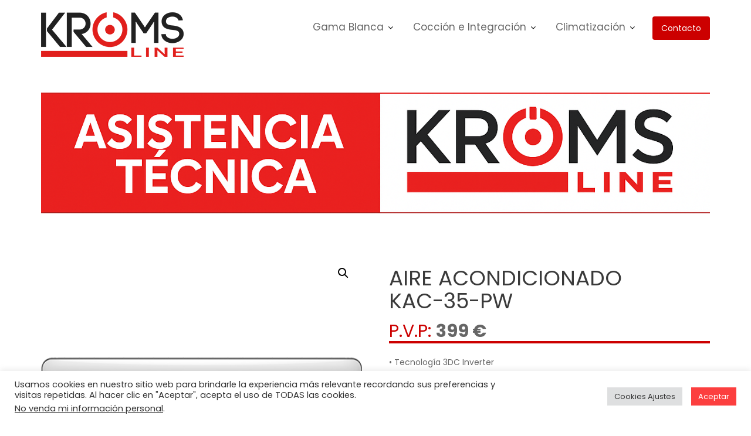

--- FILE ---
content_type: text/html; charset=UTF-8
request_url: http://kromsline.com/producto/aire-acondicionado-kac-35-pw/
body_size: 17438
content:
<!DOCTYPE html><html lang="es">
        	<head>

		        <meta charset="UTF-8">
        <meta name="viewport" content="width=device-width, initial-scale=1">
        <link rel="profile" href="//gmpg.org/xfn/11">
        <title>AIRE ACONDICIONADO ** KAC-35-PW &#8211; KromsLine</title>
<meta name='robots' content='max-image-preview:large' />
<link rel='dns-prefetch' href='//fonts.googleapis.com' />
<link rel="alternate" type="application/rss+xml" title="KromsLine &raquo; Feed" href="https://kromsline.com/feed/" />
<script type="text/javascript">
/* <![CDATA[ */
window._wpemojiSettings = {"baseUrl":"https:\/\/s.w.org\/images\/core\/emoji\/14.0.0\/72x72\/","ext":".png","svgUrl":"https:\/\/s.w.org\/images\/core\/emoji\/14.0.0\/svg\/","svgExt":".svg","source":{"concatemoji":"http:\/\/kromsline.com\/wp-includes\/js\/wp-emoji-release.min.js?ver=6.4.7"}};
/*! This file is auto-generated */
!function(i,n){var o,s,e;function c(e){try{var t={supportTests:e,timestamp:(new Date).valueOf()};sessionStorage.setItem(o,JSON.stringify(t))}catch(e){}}function p(e,t,n){e.clearRect(0,0,e.canvas.width,e.canvas.height),e.fillText(t,0,0);var t=new Uint32Array(e.getImageData(0,0,e.canvas.width,e.canvas.height).data),r=(e.clearRect(0,0,e.canvas.width,e.canvas.height),e.fillText(n,0,0),new Uint32Array(e.getImageData(0,0,e.canvas.width,e.canvas.height).data));return t.every(function(e,t){return e===r[t]})}function u(e,t,n){switch(t){case"flag":return n(e,"\ud83c\udff3\ufe0f\u200d\u26a7\ufe0f","\ud83c\udff3\ufe0f\u200b\u26a7\ufe0f")?!1:!n(e,"\ud83c\uddfa\ud83c\uddf3","\ud83c\uddfa\u200b\ud83c\uddf3")&&!n(e,"\ud83c\udff4\udb40\udc67\udb40\udc62\udb40\udc65\udb40\udc6e\udb40\udc67\udb40\udc7f","\ud83c\udff4\u200b\udb40\udc67\u200b\udb40\udc62\u200b\udb40\udc65\u200b\udb40\udc6e\u200b\udb40\udc67\u200b\udb40\udc7f");case"emoji":return!n(e,"\ud83e\udef1\ud83c\udffb\u200d\ud83e\udef2\ud83c\udfff","\ud83e\udef1\ud83c\udffb\u200b\ud83e\udef2\ud83c\udfff")}return!1}function f(e,t,n){var r="undefined"!=typeof WorkerGlobalScope&&self instanceof WorkerGlobalScope?new OffscreenCanvas(300,150):i.createElement("canvas"),a=r.getContext("2d",{willReadFrequently:!0}),o=(a.textBaseline="top",a.font="600 32px Arial",{});return e.forEach(function(e){o[e]=t(a,e,n)}),o}function t(e){var t=i.createElement("script");t.src=e,t.defer=!0,i.head.appendChild(t)}"undefined"!=typeof Promise&&(o="wpEmojiSettingsSupports",s=["flag","emoji"],n.supports={everything:!0,everythingExceptFlag:!0},e=new Promise(function(e){i.addEventListener("DOMContentLoaded",e,{once:!0})}),new Promise(function(t){var n=function(){try{var e=JSON.parse(sessionStorage.getItem(o));if("object"==typeof e&&"number"==typeof e.timestamp&&(new Date).valueOf()<e.timestamp+604800&&"object"==typeof e.supportTests)return e.supportTests}catch(e){}return null}();if(!n){if("undefined"!=typeof Worker&&"undefined"!=typeof OffscreenCanvas&&"undefined"!=typeof URL&&URL.createObjectURL&&"undefined"!=typeof Blob)try{var e="postMessage("+f.toString()+"("+[JSON.stringify(s),u.toString(),p.toString()].join(",")+"));",r=new Blob([e],{type:"text/javascript"}),a=new Worker(URL.createObjectURL(r),{name:"wpTestEmojiSupports"});return void(a.onmessage=function(e){c(n=e.data),a.terminate(),t(n)})}catch(e){}c(n=f(s,u,p))}t(n)}).then(function(e){for(var t in e)n.supports[t]=e[t],n.supports.everything=n.supports.everything&&n.supports[t],"flag"!==t&&(n.supports.everythingExceptFlag=n.supports.everythingExceptFlag&&n.supports[t]);n.supports.everythingExceptFlag=n.supports.everythingExceptFlag&&!n.supports.flag,n.DOMReady=!1,n.readyCallback=function(){n.DOMReady=!0}}).then(function(){return e}).then(function(){var e;n.supports.everything||(n.readyCallback(),(e=n.source||{}).concatemoji?t(e.concatemoji):e.wpemoji&&e.twemoji&&(t(e.twemoji),t(e.wpemoji)))}))}((window,document),window._wpemojiSettings);
/* ]]> */
</script>
<style id='wp-emoji-styles-inline-css' type='text/css'>

	img.wp-smiley, img.emoji {
		display: inline !important;
		border: none !important;
		box-shadow: none !important;
		height: 1em !important;
		width: 1em !important;
		margin: 0 0.07em !important;
		vertical-align: -0.1em !important;
		background: none !important;
		padding: 0 !important;
	}
</style>
<link rel='stylesheet' id='wp-block-library-css' href='http://kromsline.com/wp-includes/css/dist/block-library/style.min.css?ver=6.4.7' type='text/css' media='all' />
<style id='wp-block-library-theme-inline-css' type='text/css'>
.wp-block-audio figcaption{color:#555;font-size:13px;text-align:center}.is-dark-theme .wp-block-audio figcaption{color:hsla(0,0%,100%,.65)}.wp-block-audio{margin:0 0 1em}.wp-block-code{border:1px solid #ccc;border-radius:4px;font-family:Menlo,Consolas,monaco,monospace;padding:.8em 1em}.wp-block-embed figcaption{color:#555;font-size:13px;text-align:center}.is-dark-theme .wp-block-embed figcaption{color:hsla(0,0%,100%,.65)}.wp-block-embed{margin:0 0 1em}.blocks-gallery-caption{color:#555;font-size:13px;text-align:center}.is-dark-theme .blocks-gallery-caption{color:hsla(0,0%,100%,.65)}.wp-block-image figcaption{color:#555;font-size:13px;text-align:center}.is-dark-theme .wp-block-image figcaption{color:hsla(0,0%,100%,.65)}.wp-block-image{margin:0 0 1em}.wp-block-pullquote{border-bottom:4px solid;border-top:4px solid;color:currentColor;margin-bottom:1.75em}.wp-block-pullquote cite,.wp-block-pullquote footer,.wp-block-pullquote__citation{color:currentColor;font-size:.8125em;font-style:normal;text-transform:uppercase}.wp-block-quote{border-left:.25em solid;margin:0 0 1.75em;padding-left:1em}.wp-block-quote cite,.wp-block-quote footer{color:currentColor;font-size:.8125em;font-style:normal;position:relative}.wp-block-quote.has-text-align-right{border-left:none;border-right:.25em solid;padding-left:0;padding-right:1em}.wp-block-quote.has-text-align-center{border:none;padding-left:0}.wp-block-quote.is-large,.wp-block-quote.is-style-large,.wp-block-quote.is-style-plain{border:none}.wp-block-search .wp-block-search__label{font-weight:700}.wp-block-search__button{border:1px solid #ccc;padding:.375em .625em}:where(.wp-block-group.has-background){padding:1.25em 2.375em}.wp-block-separator.has-css-opacity{opacity:.4}.wp-block-separator{border:none;border-bottom:2px solid;margin-left:auto;margin-right:auto}.wp-block-separator.has-alpha-channel-opacity{opacity:1}.wp-block-separator:not(.is-style-wide):not(.is-style-dots){width:100px}.wp-block-separator.has-background:not(.is-style-dots){border-bottom:none;height:1px}.wp-block-separator.has-background:not(.is-style-wide):not(.is-style-dots){height:2px}.wp-block-table{margin:0 0 1em}.wp-block-table td,.wp-block-table th{word-break:normal}.wp-block-table figcaption{color:#555;font-size:13px;text-align:center}.is-dark-theme .wp-block-table figcaption{color:hsla(0,0%,100%,.65)}.wp-block-video figcaption{color:#555;font-size:13px;text-align:center}.is-dark-theme .wp-block-video figcaption{color:hsla(0,0%,100%,.65)}.wp-block-video{margin:0 0 1em}.wp-block-template-part.has-background{margin-bottom:0;margin-top:0;padding:1.25em 2.375em}
</style>
<link rel='stylesheet' id='wc-block-vendors-style-css' href='http://kromsline.com/wp-content/plugins/woocommerce/packages/woocommerce-blocks/build/vendors-style.css?ver=5.3.3' type='text/css' media='all' />
<link rel='stylesheet' id='wc-block-style-css' href='http://kromsline.com/wp-content/plugins/woocommerce/packages/woocommerce-blocks/build/style.css?ver=5.3.3' type='text/css' media='all' />
<style id='classic-theme-styles-inline-css' type='text/css'>
/*! This file is auto-generated */
.wp-block-button__link{color:#fff;background-color:#32373c;border-radius:9999px;box-shadow:none;text-decoration:none;padding:calc(.667em + 2px) calc(1.333em + 2px);font-size:1.125em}.wp-block-file__button{background:#32373c;color:#fff;text-decoration:none}
</style>
<style id='global-styles-inline-css' type='text/css'>
body{--wp--preset--color--black: #000000;--wp--preset--color--cyan-bluish-gray: #abb8c3;--wp--preset--color--white: #ffffff;--wp--preset--color--pale-pink: #f78da7;--wp--preset--color--vivid-red: #cf2e2e;--wp--preset--color--luminous-vivid-orange: #ff6900;--wp--preset--color--luminous-vivid-amber: #fcb900;--wp--preset--color--light-green-cyan: #7bdcb5;--wp--preset--color--vivid-green-cyan: #00d084;--wp--preset--color--pale-cyan-blue: #8ed1fc;--wp--preset--color--vivid-cyan-blue: #0693e3;--wp--preset--color--vivid-purple: #9b51e0;--wp--preset--gradient--vivid-cyan-blue-to-vivid-purple: linear-gradient(135deg,rgba(6,147,227,1) 0%,rgb(155,81,224) 100%);--wp--preset--gradient--light-green-cyan-to-vivid-green-cyan: linear-gradient(135deg,rgb(122,220,180) 0%,rgb(0,208,130) 100%);--wp--preset--gradient--luminous-vivid-amber-to-luminous-vivid-orange: linear-gradient(135deg,rgba(252,185,0,1) 0%,rgba(255,105,0,1) 100%);--wp--preset--gradient--luminous-vivid-orange-to-vivid-red: linear-gradient(135deg,rgba(255,105,0,1) 0%,rgb(207,46,46) 100%);--wp--preset--gradient--very-light-gray-to-cyan-bluish-gray: linear-gradient(135deg,rgb(238,238,238) 0%,rgb(169,184,195) 100%);--wp--preset--gradient--cool-to-warm-spectrum: linear-gradient(135deg,rgb(74,234,220) 0%,rgb(151,120,209) 20%,rgb(207,42,186) 40%,rgb(238,44,130) 60%,rgb(251,105,98) 80%,rgb(254,248,76) 100%);--wp--preset--gradient--blush-light-purple: linear-gradient(135deg,rgb(255,206,236) 0%,rgb(152,150,240) 100%);--wp--preset--gradient--blush-bordeaux: linear-gradient(135deg,rgb(254,205,165) 0%,rgb(254,45,45) 50%,rgb(107,0,62) 100%);--wp--preset--gradient--luminous-dusk: linear-gradient(135deg,rgb(255,203,112) 0%,rgb(199,81,192) 50%,rgb(65,88,208) 100%);--wp--preset--gradient--pale-ocean: linear-gradient(135deg,rgb(255,245,203) 0%,rgb(182,227,212) 50%,rgb(51,167,181) 100%);--wp--preset--gradient--electric-grass: linear-gradient(135deg,rgb(202,248,128) 0%,rgb(113,206,126) 100%);--wp--preset--gradient--midnight: linear-gradient(135deg,rgb(2,3,129) 0%,rgb(40,116,252) 100%);--wp--preset--font-size--small: 13px;--wp--preset--font-size--medium: 20px;--wp--preset--font-size--large: 36px;--wp--preset--font-size--x-large: 42px;--wp--preset--spacing--20: 0.44rem;--wp--preset--spacing--30: 0.67rem;--wp--preset--spacing--40: 1rem;--wp--preset--spacing--50: 1.5rem;--wp--preset--spacing--60: 2.25rem;--wp--preset--spacing--70: 3.38rem;--wp--preset--spacing--80: 5.06rem;--wp--preset--shadow--natural: 6px 6px 9px rgba(0, 0, 0, 0.2);--wp--preset--shadow--deep: 12px 12px 50px rgba(0, 0, 0, 0.4);--wp--preset--shadow--sharp: 6px 6px 0px rgba(0, 0, 0, 0.2);--wp--preset--shadow--outlined: 6px 6px 0px -3px rgba(255, 255, 255, 1), 6px 6px rgba(0, 0, 0, 1);--wp--preset--shadow--crisp: 6px 6px 0px rgba(0, 0, 0, 1);}:where(.is-layout-flex){gap: 0.5em;}:where(.is-layout-grid){gap: 0.5em;}body .is-layout-flow > .alignleft{float: left;margin-inline-start: 0;margin-inline-end: 2em;}body .is-layout-flow > .alignright{float: right;margin-inline-start: 2em;margin-inline-end: 0;}body .is-layout-flow > .aligncenter{margin-left: auto !important;margin-right: auto !important;}body .is-layout-constrained > .alignleft{float: left;margin-inline-start: 0;margin-inline-end: 2em;}body .is-layout-constrained > .alignright{float: right;margin-inline-start: 2em;margin-inline-end: 0;}body .is-layout-constrained > .aligncenter{margin-left: auto !important;margin-right: auto !important;}body .is-layout-constrained > :where(:not(.alignleft):not(.alignright):not(.alignfull)){max-width: var(--wp--style--global--content-size);margin-left: auto !important;margin-right: auto !important;}body .is-layout-constrained > .alignwide{max-width: var(--wp--style--global--wide-size);}body .is-layout-flex{display: flex;}body .is-layout-flex{flex-wrap: wrap;align-items: center;}body .is-layout-flex > *{margin: 0;}body .is-layout-grid{display: grid;}body .is-layout-grid > *{margin: 0;}:where(.wp-block-columns.is-layout-flex){gap: 2em;}:where(.wp-block-columns.is-layout-grid){gap: 2em;}:where(.wp-block-post-template.is-layout-flex){gap: 1.25em;}:where(.wp-block-post-template.is-layout-grid){gap: 1.25em;}.has-black-color{color: var(--wp--preset--color--black) !important;}.has-cyan-bluish-gray-color{color: var(--wp--preset--color--cyan-bluish-gray) !important;}.has-white-color{color: var(--wp--preset--color--white) !important;}.has-pale-pink-color{color: var(--wp--preset--color--pale-pink) !important;}.has-vivid-red-color{color: var(--wp--preset--color--vivid-red) !important;}.has-luminous-vivid-orange-color{color: var(--wp--preset--color--luminous-vivid-orange) !important;}.has-luminous-vivid-amber-color{color: var(--wp--preset--color--luminous-vivid-amber) !important;}.has-light-green-cyan-color{color: var(--wp--preset--color--light-green-cyan) !important;}.has-vivid-green-cyan-color{color: var(--wp--preset--color--vivid-green-cyan) !important;}.has-pale-cyan-blue-color{color: var(--wp--preset--color--pale-cyan-blue) !important;}.has-vivid-cyan-blue-color{color: var(--wp--preset--color--vivid-cyan-blue) !important;}.has-vivid-purple-color{color: var(--wp--preset--color--vivid-purple) !important;}.has-black-background-color{background-color: var(--wp--preset--color--black) !important;}.has-cyan-bluish-gray-background-color{background-color: var(--wp--preset--color--cyan-bluish-gray) !important;}.has-white-background-color{background-color: var(--wp--preset--color--white) !important;}.has-pale-pink-background-color{background-color: var(--wp--preset--color--pale-pink) !important;}.has-vivid-red-background-color{background-color: var(--wp--preset--color--vivid-red) !important;}.has-luminous-vivid-orange-background-color{background-color: var(--wp--preset--color--luminous-vivid-orange) !important;}.has-luminous-vivid-amber-background-color{background-color: var(--wp--preset--color--luminous-vivid-amber) !important;}.has-light-green-cyan-background-color{background-color: var(--wp--preset--color--light-green-cyan) !important;}.has-vivid-green-cyan-background-color{background-color: var(--wp--preset--color--vivid-green-cyan) !important;}.has-pale-cyan-blue-background-color{background-color: var(--wp--preset--color--pale-cyan-blue) !important;}.has-vivid-cyan-blue-background-color{background-color: var(--wp--preset--color--vivid-cyan-blue) !important;}.has-vivid-purple-background-color{background-color: var(--wp--preset--color--vivid-purple) !important;}.has-black-border-color{border-color: var(--wp--preset--color--black) !important;}.has-cyan-bluish-gray-border-color{border-color: var(--wp--preset--color--cyan-bluish-gray) !important;}.has-white-border-color{border-color: var(--wp--preset--color--white) !important;}.has-pale-pink-border-color{border-color: var(--wp--preset--color--pale-pink) !important;}.has-vivid-red-border-color{border-color: var(--wp--preset--color--vivid-red) !important;}.has-luminous-vivid-orange-border-color{border-color: var(--wp--preset--color--luminous-vivid-orange) !important;}.has-luminous-vivid-amber-border-color{border-color: var(--wp--preset--color--luminous-vivid-amber) !important;}.has-light-green-cyan-border-color{border-color: var(--wp--preset--color--light-green-cyan) !important;}.has-vivid-green-cyan-border-color{border-color: var(--wp--preset--color--vivid-green-cyan) !important;}.has-pale-cyan-blue-border-color{border-color: var(--wp--preset--color--pale-cyan-blue) !important;}.has-vivid-cyan-blue-border-color{border-color: var(--wp--preset--color--vivid-cyan-blue) !important;}.has-vivid-purple-border-color{border-color: var(--wp--preset--color--vivid-purple) !important;}.has-vivid-cyan-blue-to-vivid-purple-gradient-background{background: var(--wp--preset--gradient--vivid-cyan-blue-to-vivid-purple) !important;}.has-light-green-cyan-to-vivid-green-cyan-gradient-background{background: var(--wp--preset--gradient--light-green-cyan-to-vivid-green-cyan) !important;}.has-luminous-vivid-amber-to-luminous-vivid-orange-gradient-background{background: var(--wp--preset--gradient--luminous-vivid-amber-to-luminous-vivid-orange) !important;}.has-luminous-vivid-orange-to-vivid-red-gradient-background{background: var(--wp--preset--gradient--luminous-vivid-orange-to-vivid-red) !important;}.has-very-light-gray-to-cyan-bluish-gray-gradient-background{background: var(--wp--preset--gradient--very-light-gray-to-cyan-bluish-gray) !important;}.has-cool-to-warm-spectrum-gradient-background{background: var(--wp--preset--gradient--cool-to-warm-spectrum) !important;}.has-blush-light-purple-gradient-background{background: var(--wp--preset--gradient--blush-light-purple) !important;}.has-blush-bordeaux-gradient-background{background: var(--wp--preset--gradient--blush-bordeaux) !important;}.has-luminous-dusk-gradient-background{background: var(--wp--preset--gradient--luminous-dusk) !important;}.has-pale-ocean-gradient-background{background: var(--wp--preset--gradient--pale-ocean) !important;}.has-electric-grass-gradient-background{background: var(--wp--preset--gradient--electric-grass) !important;}.has-midnight-gradient-background{background: var(--wp--preset--gradient--midnight) !important;}.has-small-font-size{font-size: var(--wp--preset--font-size--small) !important;}.has-medium-font-size{font-size: var(--wp--preset--font-size--medium) !important;}.has-large-font-size{font-size: var(--wp--preset--font-size--large) !important;}.has-x-large-font-size{font-size: var(--wp--preset--font-size--x-large) !important;}
.wp-block-navigation a:where(:not(.wp-element-button)){color: inherit;}
:where(.wp-block-post-template.is-layout-flex){gap: 1.25em;}:where(.wp-block-post-template.is-layout-grid){gap: 1.25em;}
:where(.wp-block-columns.is-layout-flex){gap: 2em;}:where(.wp-block-columns.is-layout-grid){gap: 2em;}
.wp-block-pullquote{font-size: 1.5em;line-height: 1.6;}
</style>
<link rel='stylesheet' id='contact-form-7-css' href='http://kromsline.com/wp-content/plugins/contact-form-7/includes/css/styles.css?ver=5.8.6' type='text/css' media='all' />
<link rel='stylesheet' id='cookie-law-info-css' href='http://kromsline.com/wp-content/plugins/cookie-law-info/legacy/public/css/cookie-law-info-public.css?ver=3.1.8' type='text/css' media='all' />
<link rel='stylesheet' id='cookie-law-info-gdpr-css' href='http://kromsline.com/wp-content/plugins/cookie-law-info/legacy/public/css/cookie-law-info-gdpr.css?ver=3.1.8' type='text/css' media='all' />
<link rel='stylesheet' id='photoswipe-css' href='http://kromsline.com/wp-content/plugins/woocommerce/assets/css/photoswipe/photoswipe.min.css?ver=5.5.4' type='text/css' media='all' />
<link rel='stylesheet' id='photoswipe-default-skin-css' href='http://kromsline.com/wp-content/plugins/woocommerce/assets/css/photoswipe/default-skin/default-skin.min.css?ver=5.5.4' type='text/css' media='all' />
<link rel='stylesheet' id='woocommerce-layout-css' href='http://kromsline.com/wp-content/plugins/woocommerce/assets/css/woocommerce-layout.css?ver=5.5.4' type='text/css' media='all' />
<style id='woocommerce-layout-inline-css' type='text/css'>

	.infinite-scroll .woocommerce-pagination {
		display: none;
	}
</style>
<link rel='stylesheet' id='woocommerce-smallscreen-css' href='http://kromsline.com/wp-content/plugins/woocommerce/assets/css/woocommerce-smallscreen.css?ver=5.5.4' type='text/css' media='only screen and (max-width: 768px)' />
<link rel='stylesheet' id='woocommerce-general-css' href='http://kromsline.com/wp-content/plugins/woocommerce/assets/css/woocommerce.css?ver=5.5.4' type='text/css' media='all' />
<style id='woocommerce-inline-inline-css' type='text/css'>
.woocommerce form .form-row .required { visibility: visible; }
</style>
<link rel='stylesheet' id='construction-field-googleapis-css' href='//fonts.googleapis.com/css?family=Poppins:100,100i,200,200i,300,300i,400,400i,500,500i,600,600i,700,700i,800,800i,900,900ifonts.googleapis.com/css?family=Poppins:100,100i,200,200i,300,300i,400,400i,500,500i,600,600i,700,700i,800,800i,900,900i' type='text/css' media='all' />
<link rel='stylesheet' id='bootstrap-css' href='http://kromsline.com/wp-content/themes/construction-field/assets/library/bootstrap/css/bootstrap.min.css?ver=3.3.6' type='text/css' media='all' />
<link rel='stylesheet' id='font-awesome-css' href='http://kromsline.com/wp-content/themes/construction-field/assets/library/Font-Awesome/css/font-awesome.min.css?ver=4.5.0' type='text/css' media='all' />
<link rel='stylesheet' id='slick-css' href='http://kromsline.com/wp-content/themes/construction-field/assets/library/slick/slick.css?ver=1.3.3' type='text/css' media='all' />
<link rel='stylesheet' id='magnific-popup-css' href='http://kromsline.com/wp-content/themes/construction-field/assets/library/magnific-popup/magnific-popup.css?ver=1.1.0' type='text/css' media='all' />
<link rel='stylesheet' id='construction-field-style-css' href='http://kromsline.com/wp-content/themes/construction-field/style.css?ver=6.4.7' type='text/css' media='all' />
<style id='construction-field-style-inline-css' type='text/css'>

            .top-header{
                background-color: #cc0000;
            }
            .site-footer{
                background-color: #242424;
            }
            .copy-right{
                background-color: #131313;
            }
        .site-title,
	        .site-title a,
	        .site-description,
	        .site-description a,
            a:hover,
            a:active,
            a:focus,
            .widget li a:hover,
            .posted-on a:hover,
            .author.vcard a:hover,
            .cat-links a:hover,
            .comments-link a:hover,
            .edit-link a:hover,
            .tags-links a:hover,
            .byline a:hover,
            .widget li a:focus,
            .posted-on a:focus,
            .author.vcard a:focus,
            .cat-links a:focus,
            .comments-link a:focus,
            .edit-link a:focus,
            .tags-links a:focus,
            .byline a:focus,
            .main-navigation .acme-normal-page .current_page_item a,
            .main-navigation .acme-normal-page .current-menu-item a,
            .main-navigation .acme-normal-page .current_page_parent a,
            .main-navigation .active a,
            .main-navigation .navbar-nav >li a:hover,
            .news-notice-content .news-content a:hover,
             .main-navigation .navbar-nav >li a:focus,
            .news-notice-content .news-content a:focus,
			 .at-social .socials li a,
			 .primary-color,
			 article.post .entry-header .cat-links a,
			 #construction-field-breadcrumbs a:hover,
			 #construction-field-breadcrumbs a:focus,
			 .woocommerce .star-rating, 
            .woocommerce ul.products li.product .star-rating,
            .woocommerce p.stars a,
            .woocommerce ul.products li.product .price,
            .woocommerce ul.products li.product .price ins .amount,
            .woocommerce a.button.add_to_cart_button:hover,
            .woocommerce a.added_to_cart:hover,
            .woocommerce a.button.product_type_grouped:hover,
            .woocommerce a.button.product_type_external:hover,
            .woocommerce .cart .button:hover,
            .woocommerce .cart input.button:hover,
            .woocommerce #respond input#submit.alt:hover,
			.woocommerce a.button.alt:hover,
			.woocommerce button.button.alt:hover,
			.woocommerce input.button.alt:hover,
			.woocommerce .woocommerce-info .button:hover,
			.woocommerce .widget_shopping_cart_content .buttons a.button:hover,
			.woocommerce .widget_shopping_cart_content .buttons a.button:focus,
			.woocommerce div.product .woocommerce-tabs ul.tabs li a,
			.woocommerce-message::before,
			i.slick-arrow:hover,
			i.slick-arrow:hover,
			.single-item .focus{
                color: #cc0000;
            }
            .navbar .navbar-toggle:hover,
            .navbar .navbar-toggle:focus,
            .main-navigation .current_page_ancestor > a:before,
            .comment-form .form-submit input,
            .btn-primary,
            .wpcf7-form input.wpcf7-submit,
            .wpcf7-form input.wpcf7-submit:hover,
            .wpcf7-form input.wpcf7-submit:focus,
            .sm-up-container,
            .btn-primary.btn-reverse:before,
            #at-shortcode-bootstrap-modal .modal-header,
            .primary-bg,
            .schedule-title-wrapper .schedule-title.active a,
			.schedule-title-wrapper .schedule-title.active a i,
			.schedule-title-wrapper .schedule-title:hover a,
			.navigation.pagination .nav-links .page-numbers.current,
			.navigation.pagination .nav-links a.page-numbers:hover,
			.woocommerce .product .onsale,
			.woocommerce a.button.add_to_cart_button,
			.woocommerce a.added_to_cart,
			.woocommerce a.button.product_type_grouped,
			.woocommerce a.button.product_type_external,
			.woocommerce .single-product #respond input#submit.alt,
			.woocommerce .single-product a.button.alt,
			.woocommerce .single-product button.button.alt,
			.woocommerce .single-product input.button.alt,
			.woocommerce #respond input#submit.alt,
			.woocommerce a.button.alt,
			.woocommerce button.button.alt,
			.woocommerce input.button.alt,
			.woocommerce .widget_shopping_cart_content .buttons a.button,
			.woocommerce div.product .woocommerce-tabs ul.tabs li:hover,
			.woocommerce div.product .woocommerce-tabs ul.tabs li.active,
			.woocommerce .cart .button,
			.woocommerce .cart input.button,
			.woocommerce input.button:disabled, 
			.woocommerce input.button:disabled[disabled],
			.woocommerce input.button:disabled:hover, 
			.woocommerce input.button:disabled[disabled]:hover,
			 .woocommerce nav.woocommerce-pagination ul li a:focus, 
			 .woocommerce nav.woocommerce-pagination ul li a:hover, 
			 .woocommerce nav.woocommerce-pagination ul li span.current,
			 .woocommerce a.button.wc-forward,
			 .woocommerce .widget_price_filter .ui-slider .ui-slider-range,
			 .woocommerce .widget_price_filter .ui-slider .ui-slider-handle,
			 .navbar .cart-wrap .acme-cart-views a span,
			 .acme-gallery .read-more{
                background-color: #cc0000;
                color:#fff;
            }
            .woocommerce .cart .button, 
            .woocommerce .cart input.button,
            .woocommerce a.button.add_to_cart_button,
            .woocommerce a.added_to_cart,
            .woocommerce a.button.product_type_grouped,
            .woocommerce a.button.product_type_external,
            .woocommerce .cart .button,
            .woocommerce .cart input.button
            .woocommerce .single-product #respond input#submit.alt,
			.woocommerce .single-product a.button.alt,
			.woocommerce .single-product button.button.alt,
			.woocommerce .single-product input.button.alt,
			.woocommerce #respond input#submit.alt,
			.woocommerce a.button.alt,
			.woocommerce button.button.alt,
			.woocommerce input.button.alt,
			.woocommerce .widget_shopping_cart_content .buttons a.button,
			.woocommerce div.product .woocommerce-tabs ul.tabs:before{
                border: 1px solid #cc0000;
            }
            .blog article.sticky{
                border-bottom: 2px solid #cc0000;
            }
</style>
<link rel='stylesheet' id='construction-field-block-front-styles-css' href='http://kromsline.com/wp-content/themes/construction-field/acmethemes/gutenberg/gutenberg-front.css?ver=1.0' type='text/css' media='all' />
<script type="text/javascript" src="http://kromsline.com/wp-includes/js/jquery/jquery.min.js?ver=3.7.1" id="jquery-core-js"></script>
<script type="text/javascript" src="http://kromsline.com/wp-includes/js/jquery/jquery-migrate.min.js?ver=3.4.1" id="jquery-migrate-js"></script>
<script type="text/javascript" id="cookie-law-info-js-extra">
/* <![CDATA[ */
var Cli_Data = {"nn_cookie_ids":[],"cookielist":[],"non_necessary_cookies":[],"ccpaEnabled":"1","ccpaRegionBased":"","ccpaBarEnabled":"1","strictlyEnabled":["necessary","obligatoire"],"ccpaType":"ccpa_gdpr","js_blocking":"1","custom_integration":"","triggerDomRefresh":"","secure_cookies":""};
var cli_cookiebar_settings = {"animate_speed_hide":"500","animate_speed_show":"500","background":"#FFF","border":"#b1a6a6c2","border_on":"","button_1_button_colour":"#fc3f3f","button_1_button_hover":"#ca3232","button_1_link_colour":"#fff","button_1_as_button":"1","button_1_new_win":"","button_2_button_colour":"#333","button_2_button_hover":"#292929","button_2_link_colour":"#444","button_2_as_button":"","button_2_hidebar":"","button_3_button_colour":"#dedfe0","button_3_button_hover":"#b2b2b3","button_3_link_colour":"#333333","button_3_as_button":"1","button_3_new_win":"","button_4_button_colour":"#dedfe0","button_4_button_hover":"#b2b2b3","button_4_link_colour":"#333333","button_4_as_button":"1","button_7_button_colour":"#f40909","button_7_button_hover":"#c30707","button_7_link_colour":"#fff","button_7_as_button":"1","button_7_new_win":"","font_family":"inherit","header_fix":"","notify_animate_hide":"1","notify_animate_show":"","notify_div_id":"#cookie-law-info-bar","notify_position_horizontal":"right","notify_position_vertical":"bottom","scroll_close":"","scroll_close_reload":"","accept_close_reload":"","reject_close_reload":"","showagain_tab":"","showagain_background":"#fff","showagain_border":"#000","showagain_div_id":"#cookie-law-info-again","showagain_x_position":"100px","text":"#333333","show_once_yn":"","show_once":"10000","logging_on":"","as_popup":"","popup_overlay":"1","bar_heading_text":"","cookie_bar_as":"banner","popup_showagain_position":"bottom-right","widget_position":"left"};
var log_object = {"ajax_url":"https:\/\/kromsline.com\/wp-admin\/admin-ajax.php"};
/* ]]> */
</script>
<script type="text/javascript" src="http://kromsline.com/wp-content/plugins/cookie-law-info/legacy/public/js/cookie-law-info-public.js?ver=3.1.8" id="cookie-law-info-js"></script>
<script type="text/javascript" id="cookie-law-info-ccpa-js-extra">
/* <![CDATA[ */
var ccpa_data = {"opt_out_prompt":"\u00bfRealmente quieres rechazar?","opt_out_confirm":"Confirmar","opt_out_cancel":"Cancelar"};
/* ]]> */
</script>
<script type="text/javascript" src="http://kromsline.com/wp-content/plugins/cookie-law-info/legacy/admin/modules/ccpa/assets/js/cookie-law-info-ccpa.js?ver=3.1.8" id="cookie-law-info-ccpa-js"></script>
<!--[if lt IE 9]>
<script type="text/javascript" src="http://kromsline.com/wp-content/themes/construction-field/assets/library/html5shiv/html5shiv.min.js?ver=3.7.3" id="html5-js"></script>
<![endif]-->
<!--[if lt IE 9]>
<script type="text/javascript" src="http://kromsline.com/wp-content/themes/construction-field/assets/library/respond/respond.min.js?ver=1.1.2" id="respond-js"></script>
<![endif]-->
<link rel="https://api.w.org/" href="https://kromsline.com/wp-json/" /><link rel="alternate" type="application/json" href="https://kromsline.com/wp-json/wp/v2/product/1310" /><link rel="EditURI" type="application/rsd+xml" title="RSD" href="https://kromsline.com/xmlrpc.php?rsd" />
<meta name="generator" content="WordPress 6.4.7" />
<meta name="generator" content="WooCommerce 5.5.4" />
<link rel="canonical" href="https://kromsline.com/producto/aire-acondicionado-kac-35-pw/" />
<link rel='shortlink' href='https://kromsline.com/?p=1310' />
<link rel="alternate" type="application/json+oembed" href="https://kromsline.com/wp-json/oembed/1.0/embed?url=https%3A%2F%2Fkromsline.com%2Fproducto%2Faire-acondicionado-kac-35-pw%2F" />
<link rel="alternate" type="text/xml+oembed" href="https://kromsline.com/wp-json/oembed/1.0/embed?url=https%3A%2F%2Fkromsline.com%2Fproducto%2Faire-acondicionado-kac-35-pw%2F&#038;format=xml" />
<!-- HFCM by 99 Robots - Snippet # 1: Cokkies -->
<link rel="stylesheet" href="https://pdcc.gdpr.es/pdcc.min.css">
<script charset="utf-8" src="https://pdcc.gdpr.es/pdcc.min.js"></script>
<script type="text/javascript">
PDCookieConsent.config({
"brand": {
"dev" : false,
"name": "Neumesse",
"url" : "https://laoportunidad.com",
"websiteOwner" : ""
},
"showRejectButton": true,
"cookiePolicyLink": "https://kromsline.com/politica-de-cookies/",
"hideModalIn": ["https://kromsline.com/politica-de-cookies/"],
"styles": {
"primaryButton": {
"bgColor" : "#A1FFA1",
"txtColor": "#036900"
},
"secondaryButton": {
"bgColor" : "#EEEEEE",
"txtColor": "#333333"
}
}
});
</script>
<!-- /end HFCM by 99 Robots -->
	<noscript><style>.woocommerce-product-gallery{ opacity: 1 !important; }</style></noscript>
	<link rel="icon" href="https://kromsline.com/wp-content/uploads/2020/11/cropped-Logo-Kroms-OK-32x32.png" sizes="32x32" />
<link rel="icon" href="https://kromsline.com/wp-content/uploads/2020/11/cropped-Logo-Kroms-OK-192x192.png" sizes="192x192" />
<link rel="apple-touch-icon" href="https://kromsline.com/wp-content/uploads/2020/11/cropped-Logo-Kroms-OK-180x180.png" />
<meta name="msapplication-TileImage" content="https://kromsline.com/wp-content/uploads/2020/11/cropped-Logo-Kroms-OK-270x270.png" />

	</head>
<body class="product-template-default single single-product postid-1310 wp-custom-logo theme-construction-field woocommerce woocommerce-page woocommerce-no-js woocommerce-active acme-animate no-sidebar absolute">

        <div class="site" id="page">
                <a class="skip-link screen-reader-text" href="#content">Saltar al contenido</a>
                <div class="navbar at-navbar  construction-field-sticky" id="navbar" role="navigation">
            <div class="container">
                <div class="navbar-header">
                                            <button type="button" class="navbar-toggle" data-toggle="collapse" data-target=".navbar-collapse"><i class="fa fa-bars"></i></button>
                        <a href="https://kromsline.com/" class="custom-logo-link" rel="home"><img width="243" height="76" src="https://kromsline.com/wp-content/uploads/2020/11/cropped-Logo-Kroms-OK-1.png" class="custom-logo" alt="KromsLine" decoding="async" /></a>                </div>
                <div class="at-beside-navbar-header">
	                        <div class="search-woo desktop-only">
			                    <a class="featured-button btn btn-primary hidden-xs hidden-sm hidden-xs" href="#" data-toggle="modal" data-target="#at-shortcode-bootstrap-modal">Contacto</a>
					        </div>
		<div class="main-navigation navbar-collapse collapse">
			<ul id="primary-menu" class="nav navbar-nav  acme-normal-page"><li id="menu-item-992" class="menu-item menu-item-type-custom menu-item-object-custom menu-item-has-children menu-item-992"><a href="#">Gama Blanca</a>
<ul class="sub-menu">
	<li id="menu-item-264" class="menu-item menu-item-type-custom menu-item-object-custom menu-item-264"><a href="http://kromsline.com/categoria-producto/electrodomesticos/congeladores/">Congeladores</a></li>
	<li id="menu-item-265" class="menu-item menu-item-type-custom menu-item-object-custom menu-item-265"><a href="http://kromsline.com/categoria-producto/electrodomesticos/frigorificos/">Frigoríficos</a></li>
	<li id="menu-item-660" class="menu-item menu-item-type-custom menu-item-object-custom menu-item-660"><a href="http://kromsline.com/categoria-producto/electrodomesticos/lavadoras/">Lavadoras</a></li>
	<li id="menu-item-1237" class="menu-item menu-item-type-post_type menu-item-object-page menu-item-1237"><a href="https://kromsline.com/categoria-producto-electrodomesticos-lavasecadoras/">Lavasecadoras</a></li>
	<li id="menu-item-263" class="menu-item menu-item-type-custom menu-item-object-custom menu-item-263"><a href="http://kromsline.com/categoria-producto/electrodomesticos/lavavajillas/">Lavavajillas</a></li>
	<li id="menu-item-505" class="menu-item menu-item-type-custom menu-item-object-custom menu-item-505"><a href="http://kromsline.com/categoria-producto/electrodomesticos/secadoras/">Secadoras</a></li>
</ul>
</li>
<li id="menu-item-993" class="menu-item menu-item-type-custom menu-item-object-custom menu-item-has-children menu-item-993"><a href="#">Cocción e Integración</a>
<ul class="sub-menu">
	<li id="menu-item-1016" class="menu-item menu-item-type-post_type menu-item-object-page menu-item-1016"><a href="https://kromsline.com/categoria-producto-electrodomesticos-accesorios/">Accesorios</a></li>
	<li id="menu-item-820" class="menu-item menu-item-type-custom menu-item-object-custom menu-item-820"><a href="http://kromsline.com/categoria-producto/electrodomesticos/campanas/">Campanas</a></li>
	<li id="menu-item-380" class="menu-item menu-item-type-custom menu-item-object-custom menu-item-380"><a href="http://kromsline.com/categoria-producto/electrodomesticos/hornos/">Hornos</a></li>
	<li id="menu-item-483" class="menu-item menu-item-type-custom menu-item-object-custom menu-item-483"><a href="http://kromsline.com/categoria-producto/electrodomesticos/microondas/">Microondas</a></li>
	<li id="menu-item-426" class="menu-item menu-item-type-custom menu-item-object-custom menu-item-426"><a href="http://kromsline.com/categoria-producto/electrodomesticos/placas/">Placas</a></li>
	<li id="menu-item-482" class="menu-item menu-item-type-custom menu-item-object-custom menu-item-482"><a href="http://kromsline.com/categoria-producto/electrodomesticos/vitroceramicas/">Vitrocerámicas</a></li>
</ul>
</li>
<li id="menu-item-1313" class="menu-item menu-item-type-custom menu-item-object-custom menu-item-has-children menu-item-1313"><a href="#">Climatización</a>
<ul class="sub-menu">
	<li id="menu-item-1314" class="menu-item menu-item-type-post_type menu-item-object-page menu-item-1314"><a href="https://kromsline.com/categoria-producto-electrodomesticos-aire-acondicionado/">Aire Acondicionado</a></li>
	<li id="menu-item-1323" class="menu-item menu-item-type-post_type menu-item-object-page menu-item-1323"><a href="https://kromsline.com/categoria-producto-electrodomesticos-aire-portatil/">Aire Portatil</a></li>
</ul>
</li>
</ul>		</div><!--/.nav-collapse -->
		                </div>
                <!--.at-beside-navbar-header-->
            </div>
                    </div>
        <aside id="construction_field_about-1" class="widget widget_construction_field_about">            
            <section id="construction_field_about-1 modal-ready" class="at-widgets acme-abouts ">
            	<div class="container">
                    <div class="row">
                        <div class="single-list col-sm-12 col-md-12 column">
                            <a href="https://www.grupowg.com/asistencia-tecnica-hiperservice.html" target="_blank">
                                <img src="https://kromsline.com/wp-content/uploads/2025/05/banner_asistencia.png" class="img-fluid"/>
                            </a>
                        </div>
                    </div>
                </div>
            </section>
        </aside>
                	<div class="wrapper inner-main-title">
		<img src='http://kromsline.com/wp-content/uploads/2020/04/bk_1.jpg'>		<div class="container">
			<header class="entry-header init-animate">
				<h1 class="entry-title">AIRE ACONDICIONADO ** KAC-35-PW</h1><div class='breadcrumbs init-animate'><div id='construction-field-breadcrumbs'><div role="navigation" aria-label="Migas de pan" class="breadcrumb-trail breadcrumbs" itemprop="breadcrumb"><ul class="trail-items" itemscope itemtype="http://schema.org/BreadcrumbList"><meta name="numberOfItems" content="3" /><meta name="itemListOrder" content="Ascending" /><li itemprop="itemListElement" itemscope itemtype="http://schema.org/ListItem" class="trail-item trail-begin"><a href="https://kromsline.com/" rel="home" itemprop="item"><span itemprop="name">Inicio</span></a><meta itemprop="position" content="1" /></li><li itemprop="itemListElement" itemscope itemtype="http://schema.org/ListItem" class="trail-item"><a href="https://kromsline.com/shop/" itemprop="item"><span itemprop="name">Productos</span></a><meta itemprop="position" content="2" /></li><li class="trail-item trail-end"><span><span>AIRE ACONDICIONADO ** KAC-35-PW</span></span></li></ul></div></div></div>			</header><!-- .entry-header -->
		</div>
	</div>
	<div id="content" class="site-content container clearfix">
		<div id="primary" class="content-area">
		<main id="main" class="site-main" role="main">
			<div class="woocommerce-notices-wrapper"></div><div id="product-1310" class="product type-product post-1310 status-publish first instock product_cat-aire-acondicionado product_tag-aire-acondicionado-kac-35-pw has-post-thumbnail shipping-taxable purchasable product-type-simple">

	<div class="woocommerce-product-gallery woocommerce-product-gallery--with-images woocommerce-product-gallery--columns-4 images" data-columns="4" style="opacity: 0; transition: opacity .25s ease-in-out;">
	<figure class="woocommerce-product-gallery__wrapper">
		<div class="sello-producto"></div><div data-thumb="https://kromsline.com/wp-content/uploads/2021/02/1-100x100.png" data-thumb-alt="" class="woocommerce-product-gallery__image"><a href="https://kromsline.com/wp-content/uploads/2021/02/1.png"><img width="500" height="500" src="https://kromsline.com/wp-content/uploads/2021/02/1.png" class="wp-post-image" alt="" title="1" data-caption="" data-src="https://kromsline.com/wp-content/uploads/2021/02/1.png" data-large_image="https://kromsline.com/wp-content/uploads/2021/02/1.png" data-large_image_width="500" data-large_image_height="500" decoding="async" fetchpriority="high" srcset="https://kromsline.com/wp-content/uploads/2021/02/1.png 500w, https://kromsline.com/wp-content/uploads/2021/02/1-300x300.png 300w, https://kromsline.com/wp-content/uploads/2021/02/1-150x150.png 150w, https://kromsline.com/wp-content/uploads/2021/02/1-100x100.png 100w" sizes="(max-width: 500px) 100vw, 500px" /></a></div><div class="sello-producto"></div><div data-thumb="https://kromsline.com/wp-content/uploads/2021/02/2-100x100.png" data-thumb-alt="" class="woocommerce-product-gallery__image"><a href="https://kromsline.com/wp-content/uploads/2021/02/2.png"><img width="500" height="500" src="https://kromsline.com/wp-content/uploads/2021/02/2.png" class="" alt="" title="2" data-caption="" data-src="https://kromsline.com/wp-content/uploads/2021/02/2.png" data-large_image="https://kromsline.com/wp-content/uploads/2021/02/2.png" data-large_image_width="500" data-large_image_height="500" decoding="async" srcset="https://kromsline.com/wp-content/uploads/2021/02/2.png 500w, https://kromsline.com/wp-content/uploads/2021/02/2-300x300.png 300w, https://kromsline.com/wp-content/uploads/2021/02/2-150x150.png 150w, https://kromsline.com/wp-content/uploads/2021/02/2-100x100.png 100w" sizes="(max-width: 500px) 100vw, 500px" /></a></div><div class="sello-producto"></div><div data-thumb="https://kromsline.com/wp-content/uploads/2021/02/Sin-titulo-1-100x100.png" data-thumb-alt="" class="woocommerce-product-gallery__image"><a href="https://kromsline.com/wp-content/uploads/2021/02/Sin-titulo-1.png"><img width="500" height="500" src="https://kromsline.com/wp-content/uploads/2021/02/Sin-titulo-1.png" class="" alt="" title="Sin-título-1" data-caption="" data-src="https://kromsline.com/wp-content/uploads/2021/02/Sin-titulo-1.png" data-large_image="https://kromsline.com/wp-content/uploads/2021/02/Sin-titulo-1.png" data-large_image_width="500" data-large_image_height="500" decoding="async" srcset="https://kromsline.com/wp-content/uploads/2021/02/Sin-titulo-1.png 500w, https://kromsline.com/wp-content/uploads/2021/02/Sin-titulo-1-300x300.png 300w, https://kromsline.com/wp-content/uploads/2021/02/Sin-titulo-1-150x150.png 150w, https://kromsline.com/wp-content/uploads/2021/02/Sin-titulo-1-100x100.png 100w" sizes="(max-width: 500px) 100vw, 500px" /></a></div>	</figure>
</div>

	<div class="summary entry-summary">
		<h1 class="product_title entry-title">AIRE ACONDICIONADO</h1><h1 class="product_title entry-title">KAC-35-PW</h1>
<div class="miprice">
	<span class="tituloprecio">P.V.P: </span>
	<span class="numeroprecio">399 €</span>
</div>
<div class="woocommerce-product-details__short-description">
	<p>• Tecnología 3DC Inverter</p>
<p>REFRIGERACIÓN<br />
• 3010 Fr. • Potencia 1190W • Clase energética A++</p>
<p>CALEFACCIÓN<br />
• 3096 Kcal • Potencia 1150W • Clase energética A+++<br />
• Refrigerante R32<br />
• Preinstalación WI-FI</p>
<p>DIMENSIONES<br />
• Unidad interior: 75 x 28,5 x 20 cm<br />
• Unidad exterior: 73 x 28,5 x 54,5 cm<br />
• Control remoto avanzado</p>
<p>Descargar ficha <a href="http://kromsline.com/wp-content/uploads/2021/02/ilovepdf_merged5.pdf" target="_blank" rel="noopener">aquí</a></p>
</div>

<div class="product_meta">

	
	
		<span class="sku_wrapper">SKU: <span class="sku">Ean: 0637913492938                 </span></span>

	
	<span class="posted_in">Categoría: <a href="https://kromsline.com/categoria-producto/electrodomesticos/aire-acondicionado/" rel="tag">Aire Acondicionado</a></span>
	<span class="tagged_as">Etiqueta: <a href="https://kromsline.com/etiqueta-producto/aire-acondicionado-kac-35-pw/" rel="tag">AIRE ACONDICIONADO KAC-35-PW</a></span>
	
</div>
	</div>

	
	<section class="related products">

					<h2>Productos relacionados</h2>
				
		<ul class="products columns-4">

			
					<li class="product type-product post-1306 status-publish first instock product_cat-aire-acondicionado product_tag-aire-acondicionado-kac-45-wi has-post-thumbnail shipping-taxable purchasable product-type-simple">
	<div class="sello-producto"></div><a href="https://kromsline.com/producto/aire-acondicionado-kac-45-wi/" class="woocommerce-LoopProduct-link woocommerce-loop-product__link"><img width="300" height="300" src="https://kromsline.com/wp-content/uploads/2021/02/1-300x300.png" class="attachment-woocommerce_thumbnail size-woocommerce_thumbnail" alt="" decoding="async" loading="lazy" srcset="https://kromsline.com/wp-content/uploads/2021/02/1-300x300.png 300w, https://kromsline.com/wp-content/uploads/2021/02/1-150x150.png 150w, https://kromsline.com/wp-content/uploads/2021/02/1-100x100.png 100w, https://kromsline.com/wp-content/uploads/2021/02/1.png 500w" sizes="(max-width: 300px) 100vw, 300px" /><h2 class="woocommerce-loop-product__title">AIRE ACONDICIONADO</h2><h2 class="titulo_2 woocommerce-loop-product__title">KAC-45-WI</h2></a></li>

			
					<li class="product type-product post-1307 status-publish instock product_cat-aire-acondicionado product_tag-aire-acondicionado-kac-35-wi-cu has-post-thumbnail shipping-taxable purchasable product-type-simple">
	<div class="sello-producto"></div><a href="https://kromsline.com/producto/aire-acondicionado-kac-35-wi-cu/" class="woocommerce-LoopProduct-link woocommerce-loop-product__link"><img width="300" height="300" src="https://kromsline.com/wp-content/uploads/2021/02/4-300x300.png" class="attachment-woocommerce_thumbnail size-woocommerce_thumbnail" alt="" decoding="async" loading="lazy" srcset="https://kromsline.com/wp-content/uploads/2021/02/4-300x300.png 300w, https://kromsline.com/wp-content/uploads/2021/02/4-150x150.png 150w, https://kromsline.com/wp-content/uploads/2021/02/4-100x100.png 100w, https://kromsline.com/wp-content/uploads/2021/02/4.png 500w" sizes="(max-width: 300px) 100vw, 300px" /><h2 class="woocommerce-loop-product__title">AIRE ACONDICIONADO</h2><h2 class="titulo_2 woocommerce-loop-product__title">KAC-35-WI-CU</h2></a></li>

			
					<li class="product type-product post-1305 status-publish instock product_cat-aire-acondicionado product_tag-aire-acondicionado-kac-35-wi has-post-thumbnail shipping-taxable purchasable product-type-simple">
	<div class="sello-producto"></div><a href="https://kromsline.com/producto/aire-acondicionado-kac-35-wi/" class="woocommerce-LoopProduct-link woocommerce-loop-product__link"><img width="300" height="300" src="https://kromsline.com/wp-content/uploads/2021/02/1-300x300.png" class="attachment-woocommerce_thumbnail size-woocommerce_thumbnail" alt="" decoding="async" loading="lazy" srcset="https://kromsline.com/wp-content/uploads/2021/02/1-300x300.png 300w, https://kromsline.com/wp-content/uploads/2021/02/1-150x150.png 150w, https://kromsline.com/wp-content/uploads/2021/02/1-100x100.png 100w, https://kromsline.com/wp-content/uploads/2021/02/1.png 500w" sizes="(max-width: 300px) 100vw, 300px" /><h2 class="woocommerce-loop-product__title">AIRE ACONDICIONADO</h2><h2 class="titulo_2 woocommerce-loop-product__title">KAC-35-WI</h2></a></li>

			
		</ul>

	</section>
	</div>

		</main><!-- #main -->
	</div><!-- #primary -->
	</div><!-- #content -->
        <div class="clearfix"></div>
        <footer class="site-footer" style=" ">
                            <div class="footer-columns at-fixed-width">
                    <div class="container">
                        <div class="row">
			                                                <div class="footer-sidebar col-sm-4 init-animate zoomIn">
					                <aside id="text-1" class="widget widget_text"><h3 class="widget-title"><span>KromsLine</span></h3>			<div class="textwidget"><p>Con KromsLine podrás equipar tu cocina con todos los mejores electrodomésticos que necesitas y siempre con la mejor calidad, precio y diseño.</p>
<p>No dudes en contactar con nosotros y un equipo especializado te ayudará y te resolverá todas tus dudas</p>
</div>
		</aside>                                </div>
			                                                <div class="footer-sidebar col-sm-4 init-animate zoomIn">
					                <aside id="nav_menu-1" class="widget widget_nav_menu"><div class="menu-primary-menu-container"><ul id="menu-primary-menu" class="menu"><li class="menu-item menu-item-type-custom menu-item-object-custom menu-item-has-children menu-item-992"><a href="#">Gama Blanca</a>
<ul class="sub-menu">
	<li class="menu-item menu-item-type-custom menu-item-object-custom menu-item-264"><a href="http://kromsline.com/categoria-producto/electrodomesticos/congeladores/">Congeladores</a></li>
	<li class="menu-item menu-item-type-custom menu-item-object-custom menu-item-265"><a href="http://kromsline.com/categoria-producto/electrodomesticos/frigorificos/">Frigoríficos</a></li>
	<li class="menu-item menu-item-type-custom menu-item-object-custom menu-item-660"><a href="http://kromsline.com/categoria-producto/electrodomesticos/lavadoras/">Lavadoras</a></li>
	<li class="menu-item menu-item-type-post_type menu-item-object-page menu-item-1237"><a href="https://kromsline.com/categoria-producto-electrodomesticos-lavasecadoras/">Lavasecadoras</a></li>
	<li class="menu-item menu-item-type-custom menu-item-object-custom menu-item-263"><a href="http://kromsline.com/categoria-producto/electrodomesticos/lavavajillas/">Lavavajillas</a></li>
	<li class="menu-item menu-item-type-custom menu-item-object-custom menu-item-505"><a href="http://kromsline.com/categoria-producto/electrodomesticos/secadoras/">Secadoras</a></li>
</ul>
</li>
<li class="menu-item menu-item-type-custom menu-item-object-custom menu-item-has-children menu-item-993"><a href="#">Cocción e Integración</a>
<ul class="sub-menu">
	<li class="menu-item menu-item-type-post_type menu-item-object-page menu-item-1016"><a href="https://kromsline.com/categoria-producto-electrodomesticos-accesorios/">Accesorios</a></li>
	<li class="menu-item menu-item-type-custom menu-item-object-custom menu-item-820"><a href="http://kromsline.com/categoria-producto/electrodomesticos/campanas/">Campanas</a></li>
	<li class="menu-item menu-item-type-custom menu-item-object-custom menu-item-380"><a href="http://kromsline.com/categoria-producto/electrodomesticos/hornos/">Hornos</a></li>
	<li class="menu-item menu-item-type-custom menu-item-object-custom menu-item-483"><a href="http://kromsline.com/categoria-producto/electrodomesticos/microondas/">Microondas</a></li>
	<li class="menu-item menu-item-type-custom menu-item-object-custom menu-item-426"><a href="http://kromsline.com/categoria-producto/electrodomesticos/placas/">Placas</a></li>
	<li class="menu-item menu-item-type-custom menu-item-object-custom menu-item-482"><a href="http://kromsline.com/categoria-producto/electrodomesticos/vitroceramicas/">Vitrocerámicas</a></li>
</ul>
</li>
<li class="menu-item menu-item-type-custom menu-item-object-custom menu-item-has-children menu-item-1313"><a href="#">Climatización</a>
<ul class="sub-menu">
	<li class="menu-item menu-item-type-post_type menu-item-object-page menu-item-1314"><a href="https://kromsline.com/categoria-producto-electrodomesticos-aire-acondicionado/">Aire Acondicionado</a></li>
	<li class="menu-item menu-item-type-post_type menu-item-object-page menu-item-1323"><a href="https://kromsline.com/categoria-producto-electrodomesticos-aire-portatil/">Aire Portatil</a></li>
</ul>
</li>
</ul></div></aside>                                </div>
			                                                <div class="footer-sidebar col-sm-4 init-animate zoomIn">
					                <aside id="tag_cloud-1" class="widget widget_tag_cloud"><h3 class="widget-title"><span>Tag Clouds</span></h3><div class="tagcloud"><a href="https://kromsline.com/categoria-producto/electrodomesticos/accesorios/" class="tag-cloud-link tag-link-207 tag-link-position-1" style="font-size: 8pt;" aria-label="Accesorios (1 elemento)">Accesorios</a>
<a href="https://kromsline.com/categoria-producto/electrodomesticos/aire-acondicionado/" class="tag-cloud-link tag-link-278 tag-link-position-2" style="font-size: 10.654028436019pt;" aria-label="Aire Acondicionado (4 elementos)">Aire Acondicionado</a>
<a href="https://kromsline.com/categoria-producto/electrodomesticos/aire-portatil/" class="tag-cloud-link tag-link-284 tag-link-position-3" style="font-size: 10.654028436019pt;" aria-label="Aire Portatil (4 elementos)">Aire Portatil</a>
<a href="https://kromsline.com/categoria-producto/electrodomesticos/campanas/" class="tag-cloud-link tag-link-136 tag-link-position-4" style="font-size: 16.028436018957pt;" aria-label="Campanas (31 elementos)">Campanas</a>
<a href="https://kromsline.com/categoria-producto/electrodomesticos/congeladores/" class="tag-cloud-link tag-link-29 tag-link-position-5" style="font-size: 13.63981042654pt;" aria-label="Congeladores (13 elementos)">Congeladores</a>
<a href="https://kromsline.com/categoria-producto/electrodomesticos/" class="tag-cloud-link tag-link-27 tag-link-position-6" style="font-size: 22pt;" aria-label="Electrodomésticos (255 elementos)">Electrodomésticos</a>
<a href="https://kromsline.com/categoria-producto/electrodomesticos/frigorificos/" class="tag-cloud-link tag-link-25 tag-link-position-7" style="font-size: 17.488151658768pt;" aria-label="Frigoríficos (53 elementos)">Frigoríficos</a>
<a href="https://kromsline.com/categoria-producto/electrodomesticos/hornos/" class="tag-cloud-link tag-link-62 tag-link-position-8" style="font-size: 14.502369668246pt;" aria-label="Hornos (18 elementos)">Hornos</a>
<a href="https://kromsline.com/categoria-producto/electrodomesticos/lavadoras/" class="tag-cloud-link tag-link-117 tag-link-position-9" style="font-size: 17.421800947867pt;" aria-label="Lavadoras (51 elementos)">Lavadoras</a>
<a href="https://kromsline.com/categoria-producto/electrodomesticos/lavasecadoras/" class="tag-cloud-link tag-link-253 tag-link-position-10" style="font-size: 10.654028436019pt;" aria-label="Lavasecadoras (4 elementos)">Lavasecadoras</a>
<a href="https://kromsline.com/categoria-producto/electrodomesticos/lavavajillas/" class="tag-cloud-link tag-link-30 tag-link-position-11" style="font-size: 15.364928909953pt;" aria-label="Lavavajillas (25 elementos)">Lavavajillas</a>
<a href="https://kromsline.com/categoria-producto/electrodomesticos/microondas/" class="tag-cloud-link tag-link-85 tag-link-position-12" style="font-size: 12.909952606635pt;" aria-label="Microondas (10 elementos)">Microondas</a>
<a href="https://kromsline.com/categoria-producto/electrodomesticos/placas/" class="tag-cloud-link tag-link-71 tag-link-position-13" style="font-size: 12.312796208531pt;" aria-label="Placas (8 elementos)">Placas</a>
<a href="https://kromsline.com/categoria-producto/electrodomesticos/secadoras/" class="tag-cloud-link tag-link-96 tag-link-position-14" style="font-size: 12.644549763033pt;" aria-label="Secadoras (9 elementos)">Secadoras</a>
<a href="https://kromsline.com/categoria-producto/electrodomesticos/televisones/" class="tag-cloud-link tag-link-28 tag-link-position-15" style="font-size: 11.649289099526pt;" aria-label="Televisiones (6 elementos)">Televisiones</a>
<a href="https://kromsline.com/categoria-producto/electrodomesticos/vitroceramicas/" class="tag-cloud-link tag-link-77 tag-link-position-16" style="font-size: 14.502369668246pt;" aria-label="Vitrocerámicas (18 elementos)">Vitrocerámicas</a></div>
</aside>                                </div>
			                                        </div>
                    </div><!-- bottom-->
                </div>
                <div class="clearfix"></div>
                            <div class="copy-right">
                <div class='container'>
                    <div class="row">
                        <div class="col-sm-6 init-animate">
                            <div class="footer-copyright text-left">
	                                                                <p class="at-display-inline-block">
			                            &copy; Copyright personalizado                                    </p>
	                            <div class="site-info at-display-inline-block">Construction Field por <a href="http://www.acmethemes.com/" rel="designer">Acme Themes</a></div><!-- .site-info -->                            </div>
                        </div>
                        <div class="col-sm-6 init-animate">
                            <div class='at-first-level-nav text-right'><ul id="menu-footer-menu" class="menu"><li id="menu-item-276" class="menu-item menu-item-type-post_type menu-item-object-page menu-item-276"><a href="https://kromsline.com/politica-de-privacidad/">Política de privacidad</a></li>
<li id="menu-item-277" class="menu-item menu-item-type-post_type menu-item-object-page menu-item-277"><a href="https://kromsline.com/aviso-legal/">Aviso Legal</a></li>
<li id="menu-item-1349" class="menu-item menu-item-type-post_type menu-item-object-page menu-item-1349"><a href="https://kromsline.com/politica-de-cookies/">Política de Cookies</a></li>
</ul></div>                        </div>
                    </div>
                </div>
                <a href="#page" class="sm-up-container"><i class="fa fa-angle-up sm-up"></i></a>
            </div>
        </footer>
            <!-- Modal -->
        <div id="at-shortcode-bootstrap-modal" class="modal fade" role="dialog">
            <div class="modal-dialog">
                <!-- Modal content-->
                <div class="modal-content">
                    <div class="modal-header">
                        <button type="button" class="close" data-dismiss="modal">&times;</button>
					                                <h4 class="modal-title">Contacta</h4>
						                        </div>
				    <div class='modal-body'><aside id="text-2" class="widget widget_text">			<div class="textwidget">
<div class="wpcf7 no-js" id="wpcf7-f92-o1" lang="en-US" dir="ltr">
<div class="screen-reader-response"><p role="status" aria-live="polite" aria-atomic="true"></p> <ul></ul></div>
<form action="/producto/aire-acondicionado-kac-35-pw/#wpcf7-f92-o1" method="post" class="wpcf7-form init" aria-label="Contact form" novalidate="novalidate" data-status="init">
<div style="display: none;">
<input type="hidden" name="_wpcf7" value="92" />
<input type="hidden" name="_wpcf7_version" value="5.8.6" />
<input type="hidden" name="_wpcf7_locale" value="en_US" />
<input type="hidden" name="_wpcf7_unit_tag" value="wpcf7-f92-o1" />
<input type="hidden" name="_wpcf7_container_post" value="0" />
<input type="hidden" name="_wpcf7_posted_data_hash" value="" />
<input type="hidden" name="_wpcf7_recaptcha_response" value="" />
</div>
<p><label> Nombre (*)<br />
<span class="wpcf7-form-control-wrap" data-name="your-name"><input size="40" class="wpcf7-form-control wpcf7-text wpcf7-validates-as-required" aria-required="true" aria-invalid="false" value="" type="text" name="your-name" /></span> </label>
</p>
<p><label> Email (*)<br />
<span class="wpcf7-form-control-wrap" data-name="your-email"><input size="40" class="wpcf7-form-control wpcf7-email wpcf7-validates-as-required wpcf7-text wpcf7-validates-as-email" aria-required="true" aria-invalid="false" value="" type="email" name="your-email" /></span> </label>
</p>
<p><label> Asunto<br />
<span class="wpcf7-form-control-wrap" data-name="your-subject"><input size="40" class="wpcf7-form-control wpcf7-text" aria-invalid="false" value="" type="text" name="your-subject" /></span> </label>
</p>
<p><label> Mensaje<br />
<span class="wpcf7-form-control-wrap" data-name="your-message"><textarea cols="40" rows="10" class="wpcf7-form-control wpcf7-textarea" aria-invalid="false" name="your-message"></textarea></span> </label>
</p>
<p><span class="wpcf7-form-control-wrap" data-name="acceptance-643"><span class="wpcf7-form-control wpcf7-acceptance optional"><span class="wpcf7-list-item"><input type="checkbox" name="acceptance-643" value="1" aria-invalid="false" /></span></span></span> Acepto la <a href="http://kromsline.com/politica-de-privacidad/">politica de privacidad</a> y <a href="https://kromsline.com/politica-de-cookies/"> política de cookies.</a>
</p>
<p><input class="wpcf7-form-control wpcf7-submit has-spinner" type="submit" value="Enviar" />
</p><div class="wpcf7-response-output" aria-hidden="true"></div>
</form>
</div>

<p style="font-size: 8px;">PROTECCIÓN DE DATOS:<br />
De conformidad con las normativas de protección de datos, le facilitamos la siguiente información del tratamiento:<br />
Responsable: NEUMESSE S.L.<br />
Fines del tratamiento: mantener una relación comercial y enviar comunicaciones de productos o servicios<br />
Derechos que le asisten: acceso, rectificación, portabilidad, supresión, limitación y oposición<br />
Más información del tratamiento en la Política de privacidad <a href="https://kromsline.com/politica-de-privacidad/">Política de privacidad</a><br />
O Acepto el tratamiento de mis datos para el envío de comunicaciones de productos o servicios</p>
</div>
		</aside></div>                </div><!--.modal-content-->
            </div>
        </div><!--#at-shortcode-bootstrap-modal-->

        </div><!-- #page -->
    <!--googleoff: all--><div id="cookie-law-info-bar" data-nosnippet="true"><span><div class="cli-bar-container cli-style-v2"><div class="cli-bar-message">Usamos cookies en nuestro sitio web para brindarle la experiencia más relevante recordando sus preferencias y visitas repetidas. Al hacer clic en "Aceptar", acepta el uso de TODAS las cookies.</br><div class="wt-cli-ccpa-element"> <a style="color:#333333" class="wt-cli-ccpa-opt-out">No venda mi información personal</a>.</div></div><div class="cli-bar-btn_container"><a role='button' class="medium cli-plugin-button cli-plugin-main-button cli_settings_button" style="margin:0px 10px 0px 5px">Cookies Ajustes</a><a role='button' data-cli_action="accept" id="cookie_action_close_header" class="medium cli-plugin-button cli-plugin-main-button cookie_action_close_header cli_action_button wt-cli-accept-btn">Aceptar</a></div></div></span></div><div id="cookie-law-info-again" data-nosnippet="true"><span id="cookie_hdr_showagain">Manage consent</span></div><div class="cli-modal" data-nosnippet="true" id="cliSettingsPopup" tabindex="-1" role="dialog" aria-labelledby="cliSettingsPopup" aria-hidden="true">
  <div class="cli-modal-dialog" role="document">
	<div class="cli-modal-content cli-bar-popup">
		  <button type="button" class="cli-modal-close" id="cliModalClose">
			<svg class="" viewBox="0 0 24 24"><path d="M19 6.41l-1.41-1.41-5.59 5.59-5.59-5.59-1.41 1.41 5.59 5.59-5.59 5.59 1.41 1.41 5.59-5.59 5.59 5.59 1.41-1.41-5.59-5.59z"></path><path d="M0 0h24v24h-24z" fill="none"></path></svg>
			<span class="wt-cli-sr-only">Cerrar</span>
		  </button>
		  <div class="cli-modal-body">
			<div class="cli-container-fluid cli-tab-container">
	<div class="cli-row">
		<div class="cli-col-12 cli-align-items-stretch cli-px-0">
			<div class="cli-privacy-overview">
				<h4>Resumen de privacidad</h4>				<div class="cli-privacy-content">
					<div class="cli-privacy-content-text"><pre id="tw-target-text" class="tw-data-text tw-text-large XcVN5d tw-ta" data-placeholder="Traducción"><span class="Y2IQFc" lang="es">Este sitio web utiliza cookies para mejorar su experiencia mientras navega por el sitio web. De estas, las cookies que se clasifican como necesarias se almacenan en su navegador, ya que son esenciales para el funcionamiento de las funcionalidades básicas del sitio web. También utilizamos cookies de terceros que nos ayudan a analizar y comprender cómo utiliza este sitio web. Estas cookies se almacenarán en su navegador solo con su consentimiento. También tiene la opción de optar por no recibir estas cookies. Pero la exclusión voluntaria de algunas de estas cookies puede afectar su experiencia de navegación.</span></pre></div>
				</div>
				<a class="cli-privacy-readmore" aria-label="Mostrar más" role="button" data-readmore-text="Mostrar más" data-readless-text="Mostrar menos"></a>			</div>
		</div>
		<div class="cli-col-12 cli-align-items-stretch cli-px-0 cli-tab-section-container">
												<div class="cli-tab-section">
						<div class="cli-tab-header">
							<a role="button" tabindex="0" class="cli-nav-link cli-settings-mobile" data-target="necessary" data-toggle="cli-toggle-tab">
								Necessary							</a>
															<div class="wt-cli-necessary-checkbox">
									<input type="checkbox" class="cli-user-preference-checkbox"  id="wt-cli-checkbox-necessary" data-id="checkbox-necessary" checked="checked"  />
									<label class="form-check-label" for="wt-cli-checkbox-necessary">Necessary</label>
								</div>
								<span class="cli-necessary-caption">Siempre activado</span>
													</div>
						<div class="cli-tab-content">
							<div class="cli-tab-pane cli-fade" data-id="necessary">
								<div class="wt-cli-cookie-description">
									Necessary cookies are absolutely essential for the website to function properly. These cookies ensure basic functionalities and security features of the website, anonymously.
<table class="cookielawinfo-row-cat-table cookielawinfo-winter"><thead><tr><th class="cookielawinfo-column-1">Cookie</th><th class="cookielawinfo-column-3">Duración</th><th class="cookielawinfo-column-4">Descripción</th></tr></thead><tbody><tr class="cookielawinfo-row"><td class="cookielawinfo-column-1">cookielawinfo-checkbox-analytics</td><td class="cookielawinfo-column-3">11 months</td><td class="cookielawinfo-column-4">This cookie is set by GDPR Cookie Consent plugin. The cookie is used to store the user consent for the cookies in the category "Analytics".</td></tr><tr class="cookielawinfo-row"><td class="cookielawinfo-column-1">cookielawinfo-checkbox-functional</td><td class="cookielawinfo-column-3">11 months</td><td class="cookielawinfo-column-4">The cookie is set by GDPR cookie consent to record the user consent for the cookies in the category "Functional".</td></tr><tr class="cookielawinfo-row"><td class="cookielawinfo-column-1">cookielawinfo-checkbox-necessary</td><td class="cookielawinfo-column-3">11 months</td><td class="cookielawinfo-column-4">This cookie is set by GDPR Cookie Consent plugin. The cookies is used to store the user consent for the cookies in the category "Necessary".</td></tr><tr class="cookielawinfo-row"><td class="cookielawinfo-column-1">cookielawinfo-checkbox-others</td><td class="cookielawinfo-column-3">11 months</td><td class="cookielawinfo-column-4">This cookie is set by GDPR Cookie Consent plugin. The cookie is used to store the user consent for the cookies in the category "Other.</td></tr><tr class="cookielawinfo-row"><td class="cookielawinfo-column-1">cookielawinfo-checkbox-performance</td><td class="cookielawinfo-column-3">11 months</td><td class="cookielawinfo-column-4">This cookie is set by GDPR Cookie Consent plugin. The cookie is used to store the user consent for the cookies in the category "Performance".</td></tr><tr class="cookielawinfo-row"><td class="cookielawinfo-column-1">viewed_cookie_policy</td><td class="cookielawinfo-column-3">11 months</td><td class="cookielawinfo-column-4">The cookie is set by the GDPR Cookie Consent plugin and is used to store whether or not user has consented to the use of cookies. It does not store any personal data.</td></tr></tbody></table>								</div>
							</div>
						</div>
					</div>
																	<div class="cli-tab-section">
						<div class="cli-tab-header">
							<a role="button" tabindex="0" class="cli-nav-link cli-settings-mobile" data-target="functional" data-toggle="cli-toggle-tab">
								Functional							</a>
															<div class="cli-switch">
									<input type="checkbox" id="wt-cli-checkbox-functional" class="cli-user-preference-checkbox"  data-id="checkbox-functional" />
									<label for="wt-cli-checkbox-functional" class="cli-slider" data-cli-enable="Activado" data-cli-disable="Desactivado"><span class="wt-cli-sr-only">Functional</span></label>
								</div>
													</div>
						<div class="cli-tab-content">
							<div class="cli-tab-pane cli-fade" data-id="functional">
								<div class="wt-cli-cookie-description">
									Functional cookies help to perform certain functionalities like sharing the content of the website on social media platforms, collect feedbacks, and other third-party features.
								</div>
							</div>
						</div>
					</div>
																	<div class="cli-tab-section">
						<div class="cli-tab-header">
							<a role="button" tabindex="0" class="cli-nav-link cli-settings-mobile" data-target="performance" data-toggle="cli-toggle-tab">
								Performance							</a>
															<div class="cli-switch">
									<input type="checkbox" id="wt-cli-checkbox-performance" class="cli-user-preference-checkbox"  data-id="checkbox-performance" />
									<label for="wt-cli-checkbox-performance" class="cli-slider" data-cli-enable="Activado" data-cli-disable="Desactivado"><span class="wt-cli-sr-only">Performance</span></label>
								</div>
													</div>
						<div class="cli-tab-content">
							<div class="cli-tab-pane cli-fade" data-id="performance">
								<div class="wt-cli-cookie-description">
									Performance cookies are used to understand and analyze the key performance indexes of the website which helps in delivering a better user experience for the visitors.
								</div>
							</div>
						</div>
					</div>
																	<div class="cli-tab-section">
						<div class="cli-tab-header">
							<a role="button" tabindex="0" class="cli-nav-link cli-settings-mobile" data-target="analytics" data-toggle="cli-toggle-tab">
								Analytics							</a>
															<div class="cli-switch">
									<input type="checkbox" id="wt-cli-checkbox-analytics" class="cli-user-preference-checkbox"  data-id="checkbox-analytics" />
									<label for="wt-cli-checkbox-analytics" class="cli-slider" data-cli-enable="Activado" data-cli-disable="Desactivado"><span class="wt-cli-sr-only">Analytics</span></label>
								</div>
													</div>
						<div class="cli-tab-content">
							<div class="cli-tab-pane cli-fade" data-id="analytics">
								<div class="wt-cli-cookie-description">
									Analytical cookies are used to understand how visitors interact with the website. These cookies help provide information on metrics the number of visitors, bounce rate, traffic source, etc.
								</div>
							</div>
						</div>
					</div>
																	<div class="cli-tab-section">
						<div class="cli-tab-header">
							<a role="button" tabindex="0" class="cli-nav-link cli-settings-mobile" data-target="advertisement" data-toggle="cli-toggle-tab">
								Advertisement							</a>
															<div class="cli-switch">
									<input type="checkbox" id="wt-cli-checkbox-advertisement" class="cli-user-preference-checkbox"  data-id="checkbox-advertisement" />
									<label for="wt-cli-checkbox-advertisement" class="cli-slider" data-cli-enable="Activado" data-cli-disable="Desactivado"><span class="wt-cli-sr-only">Advertisement</span></label>
								</div>
													</div>
						<div class="cli-tab-content">
							<div class="cli-tab-pane cli-fade" data-id="advertisement">
								<div class="wt-cli-cookie-description">
									Advertisement cookies are used to provide visitors with relevant ads and marketing campaigns. These cookies track visitors across websites and collect information to provide customized ads.
								</div>
							</div>
						</div>
					</div>
																	<div class="cli-tab-section">
						<div class="cli-tab-header">
							<a role="button" tabindex="0" class="cli-nav-link cli-settings-mobile" data-target="others" data-toggle="cli-toggle-tab">
								Others							</a>
															<div class="cli-switch">
									<input type="checkbox" id="wt-cli-checkbox-others" class="cli-user-preference-checkbox"  data-id="checkbox-others" />
									<label for="wt-cli-checkbox-others" class="cli-slider" data-cli-enable="Activado" data-cli-disable="Desactivado"><span class="wt-cli-sr-only">Others</span></label>
								</div>
													</div>
						<div class="cli-tab-content">
							<div class="cli-tab-pane cli-fade" data-id="others">
								<div class="wt-cli-cookie-description">
									Other uncategorized cookies are those that are being analyzed and have not been classified into a category as yet.
								</div>
							</div>
						</div>
					</div>
										</div>
	</div>
</div>
		  </div>
		  <div class="cli-modal-footer">
			<div class="wt-cli-element cli-container-fluid cli-tab-container">
				<div class="cli-row">
					<div class="cli-col-12 cli-align-items-stretch cli-px-0">
						<div class="cli-tab-footer wt-cli-privacy-overview-actions">
						
															<a id="wt-cli-privacy-save-btn" role="button" tabindex="0" data-cli-action="accept" class="wt-cli-privacy-btn cli_setting_save_button wt-cli-privacy-accept-btn cli-btn">GUARDAR Y ACEPTAR</a>
													</div>
						
					</div>
				</div>
			</div>
		</div>
	</div>
  </div>
</div>
<div class="cli-modal-backdrop cli-fade cli-settings-overlay"></div>
<div class="cli-modal-backdrop cli-fade cli-popupbar-overlay"></div>
<!--googleon: all--><script type="application/ld+json">{"@context":"https:\/\/schema.org\/","@type":"Product","@id":"https:\/\/kromsline.com\/producto\/aire-acondicionado-kac-35-pw\/#product","name":"AIRE ACONDICIONADO ** KAC-35-PW","url":"https:\/\/kromsline.com\/producto\/aire-acondicionado-kac-35-pw\/","description":"\u2022 Tecnolog\u00eda 3DC Inverter\r\n\r\nREFRIGERACI\u00d3N\r\n\u2022 3010 Fr. \u2022 Potencia 1190W \u2022 Clase energ\u00e9tica A++\r\n\r\nCALEFACCI\u00d3N\r\n\u2022 3096 Kcal \u2022 Potencia 1150W \u2022 Clase energ\u00e9tica A+++\r\n\u2022 Refrigerante R32\r\n\u2022 Preinstalaci\u00f3n WI-FI\r\n\r\nDIMENSIONES\r\n\u2022 Unidad interior: 75 x 28,5 x 20 cm\r\n\u2022 Unidad exterior: 73 x 28,5 x 54,5 cm\r\n\u2022 Control remoto avanzado\r\n\r\nDescargar ficha aqu\u00ed","image":"https:\/\/kromsline.com\/wp-content\/uploads\/2021\/02\/1.png","sku":"Ean: 0637913492938                 ","offers":[{"@type":"Offer","price":"399.00","priceValidUntil":"2027-12-31","priceSpecification":{"price":"399.00","priceCurrency":"EUR","valueAddedTaxIncluded":"false"},"priceCurrency":"EUR","availability":"http:\/\/schema.org\/InStock","url":"https:\/\/kromsline.com\/producto\/aire-acondicionado-kac-35-pw\/","seller":{"@type":"Organization","name":"KromsLine","url":"https:\/\/kromsline.com"}}]}</script>
<div class="pswp" tabindex="-1" role="dialog" aria-hidden="true">
	<div class="pswp__bg"></div>
	<div class="pswp__scroll-wrap">
		<div class="pswp__container">
			<div class="pswp__item"></div>
			<div class="pswp__item"></div>
			<div class="pswp__item"></div>
		</div>
		<div class="pswp__ui pswp__ui--hidden">
			<div class="pswp__top-bar">
				<div class="pswp__counter"></div>
				<button class="pswp__button pswp__button--close" aria-label="Cerrar (Esc)"></button>
				<button class="pswp__button pswp__button--share" aria-label="Compartir"></button>
				<button class="pswp__button pswp__button--fs" aria-label="Cambiar a pantalla completa"></button>
				<button class="pswp__button pswp__button--zoom" aria-label="Ampliar/Reducir"></button>
				<div class="pswp__preloader">
					<div class="pswp__preloader__icn">
						<div class="pswp__preloader__cut">
							<div class="pswp__preloader__donut"></div>
						</div>
					</div>
				</div>
			</div>
			<div class="pswp__share-modal pswp__share-modal--hidden pswp__single-tap">
				<div class="pswp__share-tooltip"></div>
			</div>
			<button class="pswp__button pswp__button--arrow--left" aria-label="Anterior (flecha izquierda)"></button>
			<button class="pswp__button pswp__button--arrow--right" aria-label="Siguiente (flecha derecha)"></button>
			<div class="pswp__caption">
				<div class="pswp__caption__center"></div>
			</div>
		</div>
	</div>
</div>
	<script type="text/javascript">
		(function () {
			var c = document.body.className;
			c = c.replace(/woocommerce-no-js/, 'woocommerce-js');
			document.body.className = c;
		})();
	</script>
	<link rel='stylesheet' id='cookie-law-info-table-css' href='http://kromsline.com/wp-content/plugins/cookie-law-info/legacy/public/css/cookie-law-info-table.css?ver=3.1.8' type='text/css' media='all' />
<script type="text/javascript" src="http://kromsline.com/wp-content/plugins/contact-form-7/includes/swv/js/index.js?ver=5.8.6" id="swv-js"></script>
<script type="text/javascript" id="contact-form-7-js-extra">
/* <![CDATA[ */
var wpcf7 = {"api":{"root":"https:\/\/kromsline.com\/wp-json\/","namespace":"contact-form-7\/v1"}};
/* ]]> */
</script>
<script type="text/javascript" src="http://kromsline.com/wp-content/plugins/contact-form-7/includes/js/index.js?ver=5.8.6" id="contact-form-7-js"></script>
<script type="text/javascript" src="http://kromsline.com/wp-content/plugins/woocommerce/assets/js/jquery-blockui/jquery.blockUI.min.js?ver=2.70" id="jquery-blockui-js"></script>
<script type="text/javascript" id="wc-add-to-cart-js-extra">
/* <![CDATA[ */
var wc_add_to_cart_params = {"ajax_url":"\/wp-admin\/admin-ajax.php","wc_ajax_url":"\/?wc-ajax=%%endpoint%%","i18n_view_cart":"Ver carrito","cart_url":"https:\/\/kromsline.com","is_cart":"","cart_redirect_after_add":"no"};
/* ]]> */
</script>
<script type="text/javascript" src="http://kromsline.com/wp-content/plugins/woocommerce/assets/js/frontend/add-to-cart.min.js?ver=5.5.4" id="wc-add-to-cart-js"></script>
<script type="text/javascript" src="http://kromsline.com/wp-content/plugins/woocommerce/assets/js/zoom/jquery.zoom.min.js?ver=1.7.21" id="zoom-js"></script>
<script type="text/javascript" src="http://kromsline.com/wp-content/plugins/woocommerce/assets/js/flexslider/jquery.flexslider.min.js?ver=2.7.2" id="flexslider-js"></script>
<script type="text/javascript" src="http://kromsline.com/wp-content/plugins/woocommerce/assets/js/photoswipe/photoswipe.min.js?ver=4.1.1" id="photoswipe-js"></script>
<script type="text/javascript" src="http://kromsline.com/wp-content/plugins/woocommerce/assets/js/photoswipe/photoswipe-ui-default.min.js?ver=4.1.1" id="photoswipe-ui-default-js"></script>
<script type="text/javascript" id="wc-single-product-js-extra">
/* <![CDATA[ */
var wc_single_product_params = {"i18n_required_rating_text":"Por favor elige una puntuaci\u00f3n","review_rating_required":"yes","flexslider":{"rtl":false,"animation":"slide","smoothHeight":true,"directionNav":false,"controlNav":"thumbnails","slideshow":false,"animationSpeed":500,"animationLoop":false,"allowOneSlide":false},"zoom_enabled":"1","zoom_options":[],"photoswipe_enabled":"1","photoswipe_options":{"shareEl":false,"closeOnScroll":false,"history":false,"hideAnimationDuration":0,"showAnimationDuration":0},"flexslider_enabled":"1"};
/* ]]> */
</script>
<script type="text/javascript" src="http://kromsline.com/wp-content/plugins/woocommerce/assets/js/frontend/single-product.min.js?ver=5.5.4" id="wc-single-product-js"></script>
<script type="text/javascript" src="http://kromsline.com/wp-content/plugins/woocommerce/assets/js/js-cookie/js.cookie.min.js?ver=2.1.4" id="js-cookie-js"></script>
<script type="text/javascript" id="woocommerce-js-extra">
/* <![CDATA[ */
var woocommerce_params = {"ajax_url":"\/wp-admin\/admin-ajax.php","wc_ajax_url":"\/?wc-ajax=%%endpoint%%"};
/* ]]> */
</script>
<script type="text/javascript" src="http://kromsline.com/wp-content/plugins/woocommerce/assets/js/frontend/woocommerce.min.js?ver=5.5.4" id="woocommerce-js"></script>
<script type="text/javascript" id="wc-cart-fragments-js-extra">
/* <![CDATA[ */
var wc_cart_fragments_params = {"ajax_url":"\/wp-admin\/admin-ajax.php","wc_ajax_url":"\/?wc-ajax=%%endpoint%%","cart_hash_key":"wc_cart_hash_c1c57fe1585bf7ef53000d1b6911beac","fragment_name":"wc_fragments_c1c57fe1585bf7ef53000d1b6911beac","request_timeout":"5000"};
/* ]]> */
</script>
<script type="text/javascript" src="http://kromsline.com/wp-content/plugins/woocommerce/assets/js/frontend/cart-fragments.min.js?ver=5.5.4" id="wc-cart-fragments-js"></script>
<script type="text/javascript" src="http://kromsline.com/wp-content/themes/construction-field/assets/library/slick/slick.min.js?ver=1.1.2" id="slick-js"></script>
<script type="text/javascript" src="http://kromsline.com/wp-content/themes/construction-field/acmethemes/core/js/skip-link-focus-fix.js?ver=20130115" id="construction-field-skip-link-focus-fix-js"></script>
<script type="text/javascript" src="http://kromsline.com/wp-content/themes/construction-field/assets/library/bootstrap/js/bootstrap.min.js?ver=3.3.6" id="bootstrap-js"></script>
<script type="text/javascript" src="http://kromsline.com/wp-content/themes/construction-field/assets/library/wow/js/wow.min.js?ver=1.1.2" id="wow-js"></script>
<script type="text/javascript" src="http://kromsline.com/wp-content/themes/construction-field/assets/library/magnific-popup/jquery.magnific-popup.min.js?ver=1.1.0" id="magnific-popup-js"></script>
<script type="text/javascript" src="http://kromsline.com/wp-includes/js/imagesloaded.min.js?ver=5.0.0" id="imagesloaded-js"></script>
<script type="text/javascript" src="http://kromsline.com/wp-includes/js/masonry.min.js?ver=4.2.2" id="masonry-js"></script>
<script type="text/javascript" id="construction-field-custom-js-extra">
/* <![CDATA[ */
var construction_field_ajax = {"ajaxurl":"https:\/\/kromsline.com\/wp-admin\/admin-ajax.php"};
/* ]]> */
</script>
<script type="text/javascript" src="http://kromsline.com/wp-content/themes/construction-field/assets/js/construction-field-custom.js?ver=1.0.5" id="construction-field-custom-js"></script>
<script type="text/javascript" src="https://www.google.com/recaptcha/api.js?render=6LdE4FsaAAAAAIm3FtfU7vc7G5QMRX01wRI28j2x&amp;ver=3.0" id="google-recaptcha-js"></script>
<script type="text/javascript" src="http://kromsline.com/wp-includes/js/dist/vendor/wp-polyfill-inert.min.js?ver=3.1.2" id="wp-polyfill-inert-js"></script>
<script type="text/javascript" src="http://kromsline.com/wp-includes/js/dist/vendor/regenerator-runtime.min.js?ver=0.14.0" id="regenerator-runtime-js"></script>
<script type="text/javascript" src="http://kromsline.com/wp-includes/js/dist/vendor/wp-polyfill.min.js?ver=3.15.0" id="wp-polyfill-js"></script>
<script type="text/javascript" id="wpcf7-recaptcha-js-extra">
/* <![CDATA[ */
var wpcf7_recaptcha = {"sitekey":"6LdE4FsaAAAAAIm3FtfU7vc7G5QMRX01wRI28j2x","actions":{"homepage":"homepage","contactform":"contactform"}};
/* ]]> */
</script>
<script type="text/javascript" src="http://kromsline.com/wp-content/plugins/contact-form-7/modules/recaptcha/index.js?ver=5.8.6" id="wpcf7-recaptcha-js"></script>
</body>
</html>

--- FILE ---
content_type: text/html; charset=utf-8
request_url: https://www.google.com/recaptcha/api2/anchor?ar=1&k=6LdE4FsaAAAAAIm3FtfU7vc7G5QMRX01wRI28j2x&co=aHR0cDovL2tyb21zbGluZS5jb206ODA.&hl=en&v=PoyoqOPhxBO7pBk68S4YbpHZ&size=invisible&anchor-ms=20000&execute-ms=30000&cb=uzkmiriwvkqi
body_size: 48674
content:
<!DOCTYPE HTML><html dir="ltr" lang="en"><head><meta http-equiv="Content-Type" content="text/html; charset=UTF-8">
<meta http-equiv="X-UA-Compatible" content="IE=edge">
<title>reCAPTCHA</title>
<style type="text/css">
/* cyrillic-ext */
@font-face {
  font-family: 'Roboto';
  font-style: normal;
  font-weight: 400;
  font-stretch: 100%;
  src: url(//fonts.gstatic.com/s/roboto/v48/KFO7CnqEu92Fr1ME7kSn66aGLdTylUAMa3GUBHMdazTgWw.woff2) format('woff2');
  unicode-range: U+0460-052F, U+1C80-1C8A, U+20B4, U+2DE0-2DFF, U+A640-A69F, U+FE2E-FE2F;
}
/* cyrillic */
@font-face {
  font-family: 'Roboto';
  font-style: normal;
  font-weight: 400;
  font-stretch: 100%;
  src: url(//fonts.gstatic.com/s/roboto/v48/KFO7CnqEu92Fr1ME7kSn66aGLdTylUAMa3iUBHMdazTgWw.woff2) format('woff2');
  unicode-range: U+0301, U+0400-045F, U+0490-0491, U+04B0-04B1, U+2116;
}
/* greek-ext */
@font-face {
  font-family: 'Roboto';
  font-style: normal;
  font-weight: 400;
  font-stretch: 100%;
  src: url(//fonts.gstatic.com/s/roboto/v48/KFO7CnqEu92Fr1ME7kSn66aGLdTylUAMa3CUBHMdazTgWw.woff2) format('woff2');
  unicode-range: U+1F00-1FFF;
}
/* greek */
@font-face {
  font-family: 'Roboto';
  font-style: normal;
  font-weight: 400;
  font-stretch: 100%;
  src: url(//fonts.gstatic.com/s/roboto/v48/KFO7CnqEu92Fr1ME7kSn66aGLdTylUAMa3-UBHMdazTgWw.woff2) format('woff2');
  unicode-range: U+0370-0377, U+037A-037F, U+0384-038A, U+038C, U+038E-03A1, U+03A3-03FF;
}
/* math */
@font-face {
  font-family: 'Roboto';
  font-style: normal;
  font-weight: 400;
  font-stretch: 100%;
  src: url(//fonts.gstatic.com/s/roboto/v48/KFO7CnqEu92Fr1ME7kSn66aGLdTylUAMawCUBHMdazTgWw.woff2) format('woff2');
  unicode-range: U+0302-0303, U+0305, U+0307-0308, U+0310, U+0312, U+0315, U+031A, U+0326-0327, U+032C, U+032F-0330, U+0332-0333, U+0338, U+033A, U+0346, U+034D, U+0391-03A1, U+03A3-03A9, U+03B1-03C9, U+03D1, U+03D5-03D6, U+03F0-03F1, U+03F4-03F5, U+2016-2017, U+2034-2038, U+203C, U+2040, U+2043, U+2047, U+2050, U+2057, U+205F, U+2070-2071, U+2074-208E, U+2090-209C, U+20D0-20DC, U+20E1, U+20E5-20EF, U+2100-2112, U+2114-2115, U+2117-2121, U+2123-214F, U+2190, U+2192, U+2194-21AE, U+21B0-21E5, U+21F1-21F2, U+21F4-2211, U+2213-2214, U+2216-22FF, U+2308-230B, U+2310, U+2319, U+231C-2321, U+2336-237A, U+237C, U+2395, U+239B-23B7, U+23D0, U+23DC-23E1, U+2474-2475, U+25AF, U+25B3, U+25B7, U+25BD, U+25C1, U+25CA, U+25CC, U+25FB, U+266D-266F, U+27C0-27FF, U+2900-2AFF, U+2B0E-2B11, U+2B30-2B4C, U+2BFE, U+3030, U+FF5B, U+FF5D, U+1D400-1D7FF, U+1EE00-1EEFF;
}
/* symbols */
@font-face {
  font-family: 'Roboto';
  font-style: normal;
  font-weight: 400;
  font-stretch: 100%;
  src: url(//fonts.gstatic.com/s/roboto/v48/KFO7CnqEu92Fr1ME7kSn66aGLdTylUAMaxKUBHMdazTgWw.woff2) format('woff2');
  unicode-range: U+0001-000C, U+000E-001F, U+007F-009F, U+20DD-20E0, U+20E2-20E4, U+2150-218F, U+2190, U+2192, U+2194-2199, U+21AF, U+21E6-21F0, U+21F3, U+2218-2219, U+2299, U+22C4-22C6, U+2300-243F, U+2440-244A, U+2460-24FF, U+25A0-27BF, U+2800-28FF, U+2921-2922, U+2981, U+29BF, U+29EB, U+2B00-2BFF, U+4DC0-4DFF, U+FFF9-FFFB, U+10140-1018E, U+10190-1019C, U+101A0, U+101D0-101FD, U+102E0-102FB, U+10E60-10E7E, U+1D2C0-1D2D3, U+1D2E0-1D37F, U+1F000-1F0FF, U+1F100-1F1AD, U+1F1E6-1F1FF, U+1F30D-1F30F, U+1F315, U+1F31C, U+1F31E, U+1F320-1F32C, U+1F336, U+1F378, U+1F37D, U+1F382, U+1F393-1F39F, U+1F3A7-1F3A8, U+1F3AC-1F3AF, U+1F3C2, U+1F3C4-1F3C6, U+1F3CA-1F3CE, U+1F3D4-1F3E0, U+1F3ED, U+1F3F1-1F3F3, U+1F3F5-1F3F7, U+1F408, U+1F415, U+1F41F, U+1F426, U+1F43F, U+1F441-1F442, U+1F444, U+1F446-1F449, U+1F44C-1F44E, U+1F453, U+1F46A, U+1F47D, U+1F4A3, U+1F4B0, U+1F4B3, U+1F4B9, U+1F4BB, U+1F4BF, U+1F4C8-1F4CB, U+1F4D6, U+1F4DA, U+1F4DF, U+1F4E3-1F4E6, U+1F4EA-1F4ED, U+1F4F7, U+1F4F9-1F4FB, U+1F4FD-1F4FE, U+1F503, U+1F507-1F50B, U+1F50D, U+1F512-1F513, U+1F53E-1F54A, U+1F54F-1F5FA, U+1F610, U+1F650-1F67F, U+1F687, U+1F68D, U+1F691, U+1F694, U+1F698, U+1F6AD, U+1F6B2, U+1F6B9-1F6BA, U+1F6BC, U+1F6C6-1F6CF, U+1F6D3-1F6D7, U+1F6E0-1F6EA, U+1F6F0-1F6F3, U+1F6F7-1F6FC, U+1F700-1F7FF, U+1F800-1F80B, U+1F810-1F847, U+1F850-1F859, U+1F860-1F887, U+1F890-1F8AD, U+1F8B0-1F8BB, U+1F8C0-1F8C1, U+1F900-1F90B, U+1F93B, U+1F946, U+1F984, U+1F996, U+1F9E9, U+1FA00-1FA6F, U+1FA70-1FA7C, U+1FA80-1FA89, U+1FA8F-1FAC6, U+1FACE-1FADC, U+1FADF-1FAE9, U+1FAF0-1FAF8, U+1FB00-1FBFF;
}
/* vietnamese */
@font-face {
  font-family: 'Roboto';
  font-style: normal;
  font-weight: 400;
  font-stretch: 100%;
  src: url(//fonts.gstatic.com/s/roboto/v48/KFO7CnqEu92Fr1ME7kSn66aGLdTylUAMa3OUBHMdazTgWw.woff2) format('woff2');
  unicode-range: U+0102-0103, U+0110-0111, U+0128-0129, U+0168-0169, U+01A0-01A1, U+01AF-01B0, U+0300-0301, U+0303-0304, U+0308-0309, U+0323, U+0329, U+1EA0-1EF9, U+20AB;
}
/* latin-ext */
@font-face {
  font-family: 'Roboto';
  font-style: normal;
  font-weight: 400;
  font-stretch: 100%;
  src: url(//fonts.gstatic.com/s/roboto/v48/KFO7CnqEu92Fr1ME7kSn66aGLdTylUAMa3KUBHMdazTgWw.woff2) format('woff2');
  unicode-range: U+0100-02BA, U+02BD-02C5, U+02C7-02CC, U+02CE-02D7, U+02DD-02FF, U+0304, U+0308, U+0329, U+1D00-1DBF, U+1E00-1E9F, U+1EF2-1EFF, U+2020, U+20A0-20AB, U+20AD-20C0, U+2113, U+2C60-2C7F, U+A720-A7FF;
}
/* latin */
@font-face {
  font-family: 'Roboto';
  font-style: normal;
  font-weight: 400;
  font-stretch: 100%;
  src: url(//fonts.gstatic.com/s/roboto/v48/KFO7CnqEu92Fr1ME7kSn66aGLdTylUAMa3yUBHMdazQ.woff2) format('woff2');
  unicode-range: U+0000-00FF, U+0131, U+0152-0153, U+02BB-02BC, U+02C6, U+02DA, U+02DC, U+0304, U+0308, U+0329, U+2000-206F, U+20AC, U+2122, U+2191, U+2193, U+2212, U+2215, U+FEFF, U+FFFD;
}
/* cyrillic-ext */
@font-face {
  font-family: 'Roboto';
  font-style: normal;
  font-weight: 500;
  font-stretch: 100%;
  src: url(//fonts.gstatic.com/s/roboto/v48/KFO7CnqEu92Fr1ME7kSn66aGLdTylUAMa3GUBHMdazTgWw.woff2) format('woff2');
  unicode-range: U+0460-052F, U+1C80-1C8A, U+20B4, U+2DE0-2DFF, U+A640-A69F, U+FE2E-FE2F;
}
/* cyrillic */
@font-face {
  font-family: 'Roboto';
  font-style: normal;
  font-weight: 500;
  font-stretch: 100%;
  src: url(//fonts.gstatic.com/s/roboto/v48/KFO7CnqEu92Fr1ME7kSn66aGLdTylUAMa3iUBHMdazTgWw.woff2) format('woff2');
  unicode-range: U+0301, U+0400-045F, U+0490-0491, U+04B0-04B1, U+2116;
}
/* greek-ext */
@font-face {
  font-family: 'Roboto';
  font-style: normal;
  font-weight: 500;
  font-stretch: 100%;
  src: url(//fonts.gstatic.com/s/roboto/v48/KFO7CnqEu92Fr1ME7kSn66aGLdTylUAMa3CUBHMdazTgWw.woff2) format('woff2');
  unicode-range: U+1F00-1FFF;
}
/* greek */
@font-face {
  font-family: 'Roboto';
  font-style: normal;
  font-weight: 500;
  font-stretch: 100%;
  src: url(//fonts.gstatic.com/s/roboto/v48/KFO7CnqEu92Fr1ME7kSn66aGLdTylUAMa3-UBHMdazTgWw.woff2) format('woff2');
  unicode-range: U+0370-0377, U+037A-037F, U+0384-038A, U+038C, U+038E-03A1, U+03A3-03FF;
}
/* math */
@font-face {
  font-family: 'Roboto';
  font-style: normal;
  font-weight: 500;
  font-stretch: 100%;
  src: url(//fonts.gstatic.com/s/roboto/v48/KFO7CnqEu92Fr1ME7kSn66aGLdTylUAMawCUBHMdazTgWw.woff2) format('woff2');
  unicode-range: U+0302-0303, U+0305, U+0307-0308, U+0310, U+0312, U+0315, U+031A, U+0326-0327, U+032C, U+032F-0330, U+0332-0333, U+0338, U+033A, U+0346, U+034D, U+0391-03A1, U+03A3-03A9, U+03B1-03C9, U+03D1, U+03D5-03D6, U+03F0-03F1, U+03F4-03F5, U+2016-2017, U+2034-2038, U+203C, U+2040, U+2043, U+2047, U+2050, U+2057, U+205F, U+2070-2071, U+2074-208E, U+2090-209C, U+20D0-20DC, U+20E1, U+20E5-20EF, U+2100-2112, U+2114-2115, U+2117-2121, U+2123-214F, U+2190, U+2192, U+2194-21AE, U+21B0-21E5, U+21F1-21F2, U+21F4-2211, U+2213-2214, U+2216-22FF, U+2308-230B, U+2310, U+2319, U+231C-2321, U+2336-237A, U+237C, U+2395, U+239B-23B7, U+23D0, U+23DC-23E1, U+2474-2475, U+25AF, U+25B3, U+25B7, U+25BD, U+25C1, U+25CA, U+25CC, U+25FB, U+266D-266F, U+27C0-27FF, U+2900-2AFF, U+2B0E-2B11, U+2B30-2B4C, U+2BFE, U+3030, U+FF5B, U+FF5D, U+1D400-1D7FF, U+1EE00-1EEFF;
}
/* symbols */
@font-face {
  font-family: 'Roboto';
  font-style: normal;
  font-weight: 500;
  font-stretch: 100%;
  src: url(//fonts.gstatic.com/s/roboto/v48/KFO7CnqEu92Fr1ME7kSn66aGLdTylUAMaxKUBHMdazTgWw.woff2) format('woff2');
  unicode-range: U+0001-000C, U+000E-001F, U+007F-009F, U+20DD-20E0, U+20E2-20E4, U+2150-218F, U+2190, U+2192, U+2194-2199, U+21AF, U+21E6-21F0, U+21F3, U+2218-2219, U+2299, U+22C4-22C6, U+2300-243F, U+2440-244A, U+2460-24FF, U+25A0-27BF, U+2800-28FF, U+2921-2922, U+2981, U+29BF, U+29EB, U+2B00-2BFF, U+4DC0-4DFF, U+FFF9-FFFB, U+10140-1018E, U+10190-1019C, U+101A0, U+101D0-101FD, U+102E0-102FB, U+10E60-10E7E, U+1D2C0-1D2D3, U+1D2E0-1D37F, U+1F000-1F0FF, U+1F100-1F1AD, U+1F1E6-1F1FF, U+1F30D-1F30F, U+1F315, U+1F31C, U+1F31E, U+1F320-1F32C, U+1F336, U+1F378, U+1F37D, U+1F382, U+1F393-1F39F, U+1F3A7-1F3A8, U+1F3AC-1F3AF, U+1F3C2, U+1F3C4-1F3C6, U+1F3CA-1F3CE, U+1F3D4-1F3E0, U+1F3ED, U+1F3F1-1F3F3, U+1F3F5-1F3F7, U+1F408, U+1F415, U+1F41F, U+1F426, U+1F43F, U+1F441-1F442, U+1F444, U+1F446-1F449, U+1F44C-1F44E, U+1F453, U+1F46A, U+1F47D, U+1F4A3, U+1F4B0, U+1F4B3, U+1F4B9, U+1F4BB, U+1F4BF, U+1F4C8-1F4CB, U+1F4D6, U+1F4DA, U+1F4DF, U+1F4E3-1F4E6, U+1F4EA-1F4ED, U+1F4F7, U+1F4F9-1F4FB, U+1F4FD-1F4FE, U+1F503, U+1F507-1F50B, U+1F50D, U+1F512-1F513, U+1F53E-1F54A, U+1F54F-1F5FA, U+1F610, U+1F650-1F67F, U+1F687, U+1F68D, U+1F691, U+1F694, U+1F698, U+1F6AD, U+1F6B2, U+1F6B9-1F6BA, U+1F6BC, U+1F6C6-1F6CF, U+1F6D3-1F6D7, U+1F6E0-1F6EA, U+1F6F0-1F6F3, U+1F6F7-1F6FC, U+1F700-1F7FF, U+1F800-1F80B, U+1F810-1F847, U+1F850-1F859, U+1F860-1F887, U+1F890-1F8AD, U+1F8B0-1F8BB, U+1F8C0-1F8C1, U+1F900-1F90B, U+1F93B, U+1F946, U+1F984, U+1F996, U+1F9E9, U+1FA00-1FA6F, U+1FA70-1FA7C, U+1FA80-1FA89, U+1FA8F-1FAC6, U+1FACE-1FADC, U+1FADF-1FAE9, U+1FAF0-1FAF8, U+1FB00-1FBFF;
}
/* vietnamese */
@font-face {
  font-family: 'Roboto';
  font-style: normal;
  font-weight: 500;
  font-stretch: 100%;
  src: url(//fonts.gstatic.com/s/roboto/v48/KFO7CnqEu92Fr1ME7kSn66aGLdTylUAMa3OUBHMdazTgWw.woff2) format('woff2');
  unicode-range: U+0102-0103, U+0110-0111, U+0128-0129, U+0168-0169, U+01A0-01A1, U+01AF-01B0, U+0300-0301, U+0303-0304, U+0308-0309, U+0323, U+0329, U+1EA0-1EF9, U+20AB;
}
/* latin-ext */
@font-face {
  font-family: 'Roboto';
  font-style: normal;
  font-weight: 500;
  font-stretch: 100%;
  src: url(//fonts.gstatic.com/s/roboto/v48/KFO7CnqEu92Fr1ME7kSn66aGLdTylUAMa3KUBHMdazTgWw.woff2) format('woff2');
  unicode-range: U+0100-02BA, U+02BD-02C5, U+02C7-02CC, U+02CE-02D7, U+02DD-02FF, U+0304, U+0308, U+0329, U+1D00-1DBF, U+1E00-1E9F, U+1EF2-1EFF, U+2020, U+20A0-20AB, U+20AD-20C0, U+2113, U+2C60-2C7F, U+A720-A7FF;
}
/* latin */
@font-face {
  font-family: 'Roboto';
  font-style: normal;
  font-weight: 500;
  font-stretch: 100%;
  src: url(//fonts.gstatic.com/s/roboto/v48/KFO7CnqEu92Fr1ME7kSn66aGLdTylUAMa3yUBHMdazQ.woff2) format('woff2');
  unicode-range: U+0000-00FF, U+0131, U+0152-0153, U+02BB-02BC, U+02C6, U+02DA, U+02DC, U+0304, U+0308, U+0329, U+2000-206F, U+20AC, U+2122, U+2191, U+2193, U+2212, U+2215, U+FEFF, U+FFFD;
}
/* cyrillic-ext */
@font-face {
  font-family: 'Roboto';
  font-style: normal;
  font-weight: 900;
  font-stretch: 100%;
  src: url(//fonts.gstatic.com/s/roboto/v48/KFO7CnqEu92Fr1ME7kSn66aGLdTylUAMa3GUBHMdazTgWw.woff2) format('woff2');
  unicode-range: U+0460-052F, U+1C80-1C8A, U+20B4, U+2DE0-2DFF, U+A640-A69F, U+FE2E-FE2F;
}
/* cyrillic */
@font-face {
  font-family: 'Roboto';
  font-style: normal;
  font-weight: 900;
  font-stretch: 100%;
  src: url(//fonts.gstatic.com/s/roboto/v48/KFO7CnqEu92Fr1ME7kSn66aGLdTylUAMa3iUBHMdazTgWw.woff2) format('woff2');
  unicode-range: U+0301, U+0400-045F, U+0490-0491, U+04B0-04B1, U+2116;
}
/* greek-ext */
@font-face {
  font-family: 'Roboto';
  font-style: normal;
  font-weight: 900;
  font-stretch: 100%;
  src: url(//fonts.gstatic.com/s/roboto/v48/KFO7CnqEu92Fr1ME7kSn66aGLdTylUAMa3CUBHMdazTgWw.woff2) format('woff2');
  unicode-range: U+1F00-1FFF;
}
/* greek */
@font-face {
  font-family: 'Roboto';
  font-style: normal;
  font-weight: 900;
  font-stretch: 100%;
  src: url(//fonts.gstatic.com/s/roboto/v48/KFO7CnqEu92Fr1ME7kSn66aGLdTylUAMa3-UBHMdazTgWw.woff2) format('woff2');
  unicode-range: U+0370-0377, U+037A-037F, U+0384-038A, U+038C, U+038E-03A1, U+03A3-03FF;
}
/* math */
@font-face {
  font-family: 'Roboto';
  font-style: normal;
  font-weight: 900;
  font-stretch: 100%;
  src: url(//fonts.gstatic.com/s/roboto/v48/KFO7CnqEu92Fr1ME7kSn66aGLdTylUAMawCUBHMdazTgWw.woff2) format('woff2');
  unicode-range: U+0302-0303, U+0305, U+0307-0308, U+0310, U+0312, U+0315, U+031A, U+0326-0327, U+032C, U+032F-0330, U+0332-0333, U+0338, U+033A, U+0346, U+034D, U+0391-03A1, U+03A3-03A9, U+03B1-03C9, U+03D1, U+03D5-03D6, U+03F0-03F1, U+03F4-03F5, U+2016-2017, U+2034-2038, U+203C, U+2040, U+2043, U+2047, U+2050, U+2057, U+205F, U+2070-2071, U+2074-208E, U+2090-209C, U+20D0-20DC, U+20E1, U+20E5-20EF, U+2100-2112, U+2114-2115, U+2117-2121, U+2123-214F, U+2190, U+2192, U+2194-21AE, U+21B0-21E5, U+21F1-21F2, U+21F4-2211, U+2213-2214, U+2216-22FF, U+2308-230B, U+2310, U+2319, U+231C-2321, U+2336-237A, U+237C, U+2395, U+239B-23B7, U+23D0, U+23DC-23E1, U+2474-2475, U+25AF, U+25B3, U+25B7, U+25BD, U+25C1, U+25CA, U+25CC, U+25FB, U+266D-266F, U+27C0-27FF, U+2900-2AFF, U+2B0E-2B11, U+2B30-2B4C, U+2BFE, U+3030, U+FF5B, U+FF5D, U+1D400-1D7FF, U+1EE00-1EEFF;
}
/* symbols */
@font-face {
  font-family: 'Roboto';
  font-style: normal;
  font-weight: 900;
  font-stretch: 100%;
  src: url(//fonts.gstatic.com/s/roboto/v48/KFO7CnqEu92Fr1ME7kSn66aGLdTylUAMaxKUBHMdazTgWw.woff2) format('woff2');
  unicode-range: U+0001-000C, U+000E-001F, U+007F-009F, U+20DD-20E0, U+20E2-20E4, U+2150-218F, U+2190, U+2192, U+2194-2199, U+21AF, U+21E6-21F0, U+21F3, U+2218-2219, U+2299, U+22C4-22C6, U+2300-243F, U+2440-244A, U+2460-24FF, U+25A0-27BF, U+2800-28FF, U+2921-2922, U+2981, U+29BF, U+29EB, U+2B00-2BFF, U+4DC0-4DFF, U+FFF9-FFFB, U+10140-1018E, U+10190-1019C, U+101A0, U+101D0-101FD, U+102E0-102FB, U+10E60-10E7E, U+1D2C0-1D2D3, U+1D2E0-1D37F, U+1F000-1F0FF, U+1F100-1F1AD, U+1F1E6-1F1FF, U+1F30D-1F30F, U+1F315, U+1F31C, U+1F31E, U+1F320-1F32C, U+1F336, U+1F378, U+1F37D, U+1F382, U+1F393-1F39F, U+1F3A7-1F3A8, U+1F3AC-1F3AF, U+1F3C2, U+1F3C4-1F3C6, U+1F3CA-1F3CE, U+1F3D4-1F3E0, U+1F3ED, U+1F3F1-1F3F3, U+1F3F5-1F3F7, U+1F408, U+1F415, U+1F41F, U+1F426, U+1F43F, U+1F441-1F442, U+1F444, U+1F446-1F449, U+1F44C-1F44E, U+1F453, U+1F46A, U+1F47D, U+1F4A3, U+1F4B0, U+1F4B3, U+1F4B9, U+1F4BB, U+1F4BF, U+1F4C8-1F4CB, U+1F4D6, U+1F4DA, U+1F4DF, U+1F4E3-1F4E6, U+1F4EA-1F4ED, U+1F4F7, U+1F4F9-1F4FB, U+1F4FD-1F4FE, U+1F503, U+1F507-1F50B, U+1F50D, U+1F512-1F513, U+1F53E-1F54A, U+1F54F-1F5FA, U+1F610, U+1F650-1F67F, U+1F687, U+1F68D, U+1F691, U+1F694, U+1F698, U+1F6AD, U+1F6B2, U+1F6B9-1F6BA, U+1F6BC, U+1F6C6-1F6CF, U+1F6D3-1F6D7, U+1F6E0-1F6EA, U+1F6F0-1F6F3, U+1F6F7-1F6FC, U+1F700-1F7FF, U+1F800-1F80B, U+1F810-1F847, U+1F850-1F859, U+1F860-1F887, U+1F890-1F8AD, U+1F8B0-1F8BB, U+1F8C0-1F8C1, U+1F900-1F90B, U+1F93B, U+1F946, U+1F984, U+1F996, U+1F9E9, U+1FA00-1FA6F, U+1FA70-1FA7C, U+1FA80-1FA89, U+1FA8F-1FAC6, U+1FACE-1FADC, U+1FADF-1FAE9, U+1FAF0-1FAF8, U+1FB00-1FBFF;
}
/* vietnamese */
@font-face {
  font-family: 'Roboto';
  font-style: normal;
  font-weight: 900;
  font-stretch: 100%;
  src: url(//fonts.gstatic.com/s/roboto/v48/KFO7CnqEu92Fr1ME7kSn66aGLdTylUAMa3OUBHMdazTgWw.woff2) format('woff2');
  unicode-range: U+0102-0103, U+0110-0111, U+0128-0129, U+0168-0169, U+01A0-01A1, U+01AF-01B0, U+0300-0301, U+0303-0304, U+0308-0309, U+0323, U+0329, U+1EA0-1EF9, U+20AB;
}
/* latin-ext */
@font-face {
  font-family: 'Roboto';
  font-style: normal;
  font-weight: 900;
  font-stretch: 100%;
  src: url(//fonts.gstatic.com/s/roboto/v48/KFO7CnqEu92Fr1ME7kSn66aGLdTylUAMa3KUBHMdazTgWw.woff2) format('woff2');
  unicode-range: U+0100-02BA, U+02BD-02C5, U+02C7-02CC, U+02CE-02D7, U+02DD-02FF, U+0304, U+0308, U+0329, U+1D00-1DBF, U+1E00-1E9F, U+1EF2-1EFF, U+2020, U+20A0-20AB, U+20AD-20C0, U+2113, U+2C60-2C7F, U+A720-A7FF;
}
/* latin */
@font-face {
  font-family: 'Roboto';
  font-style: normal;
  font-weight: 900;
  font-stretch: 100%;
  src: url(//fonts.gstatic.com/s/roboto/v48/KFO7CnqEu92Fr1ME7kSn66aGLdTylUAMa3yUBHMdazQ.woff2) format('woff2');
  unicode-range: U+0000-00FF, U+0131, U+0152-0153, U+02BB-02BC, U+02C6, U+02DA, U+02DC, U+0304, U+0308, U+0329, U+2000-206F, U+20AC, U+2122, U+2191, U+2193, U+2212, U+2215, U+FEFF, U+FFFD;
}

</style>
<link rel="stylesheet" type="text/css" href="https://www.gstatic.com/recaptcha/releases/PoyoqOPhxBO7pBk68S4YbpHZ/styles__ltr.css">
<script nonce="vKrube__Jlmv89oScxihAQ" type="text/javascript">window['__recaptcha_api'] = 'https://www.google.com/recaptcha/api2/';</script>
<script type="text/javascript" src="https://www.gstatic.com/recaptcha/releases/PoyoqOPhxBO7pBk68S4YbpHZ/recaptcha__en.js" nonce="vKrube__Jlmv89oScxihAQ">
      
    </script></head>
<body><div id="rc-anchor-alert" class="rc-anchor-alert"></div>
<input type="hidden" id="recaptcha-token" value="[base64]">
<script type="text/javascript" nonce="vKrube__Jlmv89oScxihAQ">
      recaptcha.anchor.Main.init("[\x22ainput\x22,[\x22bgdata\x22,\x22\x22,\[base64]/[base64]/MjU1Ong/[base64]/[base64]/[base64]/[base64]/[base64]/[base64]/[base64]/[base64]/[base64]/[base64]/[base64]/[base64]/[base64]/[base64]/[base64]\\u003d\x22,\[base64]\x22,\x22aAHCtVRxw47Ct3oCwrMKw4bCvDnDn8KhRx89wrsAwrQqS8O1w7hFw5jDnMK8EB89cVoMZjgeAwLDnsOLKU5ow5fDhcOdw7LDk8Oiw6hfw7zCj8Okw7zDgMO9PFppw7dPPMOVw5/[base64]/ChMObw5XDs8KEworDqsO3W8KEUkALw6TCk1Fxwo8+fcKVe33Cv8K2wo/Ci8O/w57DrMOAD8KFH8O5w4vCizfCrMKXw59MakZEwp7DjsOpSMOJNsKtDsKvwrgyKF4UYQBcQ33DvBHDiGvCt8Kbwr/CgVPDgsOYYsKxZ8O9CSYbwrowNE8LwrM4wq3Cg8O0wohtR2TDk8O5wpvCqW/Dt8OlwpRfeMOwwo5uGcOMVz/CuQVjwodlRnPDqD7CmSDCisOtP8KKIW7DrMOawrLDjkZ+w6zCjcOWwqXCgsOnV8KUHUldMMK1w7hoPAzCpVXCsWbDrcOpOHcmwplFagFpYcKMwpXCvsOPa1DCnxQ9WCwIOn/DlWgILDbDiXzDqBpGHF/Cu8O7wqLDqsKIwpTCm3UYw6LCpcKEwpcDJ8OqV8Kkw5oFw4RDw4vDtsOFwqpyH1Nfa8KLWis4w755wq9Dfil3UQ7CuknCj8KXwrJZOC8fwqPCqsOYw4oLw7rCh8OMwoIaWsOGS0DDlgQkanLDiFfDhsO/wq0EwqhMKSRrwofCniFlR1lgcsORw4jDvBDDkMOAC8OrFRZPaWDCiHnClMOyw7DCjzPClcK/McKuw6cmw4XDjsOIw7x7L8OnFcOtw5DCrCVfJwfDjBjCoG/[base64]/CsH7DvMOyV8O3MzHDtnsPwqVJwrBXZcOswozCnRQJwqVfJwBrwpbDkEbDhcKvesOGw4rDiA42ejLDgRdlVRbDhFNWwqUJRcO6wocyQcKfwpI6wp8dIsKQHcK1w4vDk8Klwq8ncF/DtVnCuEUFA1kTw7g8wrLCqMKzwqM7QMOpw47CkgTCiw/DmXPCpcKbwrl6w77DjsOJRMOAacKywqsAwoUcHT3DgsOSwpPCrsKvMUrDqcK8wofDu3Mkw6FLw4N4w6lnOUB/w63DvcKjfg5Zw6V0WzpEFMOVXsOfwpBJen7DlcOUTEzCik4AAcOWDk/CkcOFLsK/TA55Zm7DrcOkd0x2w4LCijzCosOPGynDiMKpICliw6dMwpElw7cuw6sxBMOjGXfDocKva8OpA1NpwqnDixfCkMOrw7tIw5EifcO3wrQ/wrpmwpLDjcOewpllO1VLw5vDtcKlcMK5dCfCpzJSwr7CtcOyw6E1NCxPwoDDnsO+ezhNwqzCtcK+V8OQw5XDpmBMTXPCi8KCWsKaw7XDlh7Dm8OTwozCn8OSWHB/dMK0wrApwpvCk8K3wovCvDrDtsKFwqgtWsO7wqxcEsKvw45EN8KBXsKIw5x9a8OsfcOSw5PDplUawrRYwosVw7VeAsObw4V6w6Mbw7BlwrLCs8OSwrthFn/[base64]/DisOawpR3wrjDlnDCrMO/[base64]/[base64]/ChcKNwo7DgsOCdcOJwr1AwpHDjsOhwrxgw5TCg8KBSsKbw6o+V8OGfihHw5HCs8KLwpoHJFDDtUbChAwWVjBqw7fCt8OawrfCrMKCXcKnw4vDtGUcDsKOwpxIwqLCrMKYCBDDucKJw57DgQkew6/CmGVLwoIdDcO4w6IFJsOgVcOQAsO8P8Osw6/DoxzClcOLaHccFg/DvsOOYsKMEVMXaDIsw7B+woZvUMODw6ExcRUgHcOCYcKLw4DDvHbDjcOKwpnCjljDnifCvcOMG8OSwrkQUcKqWcOpTD7Dm8OfwpXDmGBawqvDicKJQB/DiMKawo7CgSXDtsKGRTIew6NJGsOXwqd+w7fDijnDvB81VcOBw5kHE8KtTUjCj3Rjw6jCvcOhDcOSwrTClnLDkcOtFhbChCfDrMKiPcKdbMOdwq7CvMKCLcK7w7TCgcKBwpLDnSjDgcOTHhJsTVHDuWxSwohZwpEPw6fCvypQDsKpU8O2A8O/wqk2T8O2woDDu8O0fjrDlcOsw5oYKMOHcEB9w5N9I8OmFQ0dUQQww6EFGBsfTsOhccOHccO6wqXDs8O/w5V2w6AQZcOkwoBlVwslwpjDjmwlJcO5dmBSwqPDkcKkw4lJw7XCuMKIUsO5w6jDpjXDjcOBBcODw7vDqGHCsUvCo8OZwq85w5HDuyDCi8KJZsKzFEzDicKAGsK2L8K9w4YWw58xw7sWRznCkmrDnHXCtsO2DBxJFAnDq2Nuw6h9aCrCgcOmeDgWasKCw75Wwq/[base64]/Cl8OqVQciwpwAV8KqwoFIw5HDvHrDmHfDhFfDnS8Xw6RpLDnCqUbDg8KVwodkaDXDn8KQTAUewp3Du8KKw5DDtBQUXsKpwqpfw6MgPMOJCMO0RMK3w4IiNcOaM8KvTcOjwovCs8KRTRM0XxZIBglQwpJ/wp3DusKsRMOUUDjDicKWfV4PWcOZHMO3w57CtMOEMh5jw6rChg7Dh07Cm8OtwofDkTVEw7cHCSnCiGjDusKNwqFyMS8oByzDuFfDpyvCq8KaTMKXwpbDkiQEwq/DlMKcFMKqSMOEwo5dS8OuW0UvLsOywoReDwtjHcK7w79wESFrwqDDu2E0w6/DmMKtR8O5ZX3CpnwEYULDpxhFV8K+YsK2AsK/[base64]/CiF7DjBTDmcOIRcK/Oi9UZ2XDqBHDuMORPSVefhoHPELChW9tZnEPw5zDnMKLeMONJg8Gw7PDgkvDmQrCv8OZw6rCkjElacOqwq0KWMKVHAPCrXjClcKpwqNTwrLDiHfCgMKJanMcw6HDrMO9ecOpNMK/[base64]/CvmrCgCLDgUFPcH98Y8OdFsOCwqjCiyrDiSbCqMOdVUQJXsKSRQ87w4cWRXNnwqk1wozCpMKaw6zCpMKBUCQWw6rCj8O1w41eB8K6ZgfCjsOhw5A8woc+ChPDjcO6ZRp/NkPDmB/[base64]/[base64]/[base64]/DuhRcwoELTcK9KcKMCUnDgMOywp/DmcKgwrfDkMOeLcOoZ8OXwq9Lwr/DqcOFwoQxwoTDjMKuVVnCgQdswrzDmV/DrHbCgsKsw6A7woDCkTfCnyNiA8OWw5vCoMODEjjCmMKFwpM8w5bDlQXCpsOacMOAwpzDu8KhwoFwEcKXP8KJwqjCuQrDs8O9wrDCgHfDpjYWQcOBGsKUXcOgwosJwqvDnXQDLMOTwprChk8hSMOWworCusKDFMKNwpjChcOJw4FzOXN4wohRFcKsw77DuxMSwrTDkQ/CkQTDoMOww60WbMKQwr1rMjVnw4PDsXtCCG5Vc8KlXsOBVg7ClTDCknYiQjUGw7DDjFoyLMKTLcOEcA7DoQBZdsK1w6YiCsODwp5mR8OqwqvDkFkzVgxhPjleA8K4w4/CvcKjGcKjwopqw5HCnirCkQ1Sw4rCpSTCkcKbw5k4wq/[base64]/[base64]/[base64]/EUDDnSDCm8OxXi9Fw55qDBHDk8K8w44Ew7U5WsKEw4w2w4jCl8Ouw48XM1hzaDrDgcKHOQrCksKgw5/CpcKDwpQ7D8OPb1x7aBfDo8ObwrQ1FUTCusOvwqhTOxtew49tJGbDh1LCs3NOwpnDuEPCr8OPK8Kgw7Jow40LfyctbwBVw43DiDNhw6TDpQLCsA1HWCjDmcOOc0LDkMODHMOiwrg/[base64]/JzLCjFzDkGLCmWV8Pm8/wq92NlDDimUCcsKMwqgSWMK3w4pVw6lPw5nClMOnwoXDiDnCl3XCmhxOw4drwpXDrcO0w5XCljUtwqXDs1LCmcKZw7YZw4bChlXCnTxhX0oGFyfCg8O6wrR2wqrDgB/Co8Oawq5AwpDDn8KxMcOEdMO9DGDCvCsiw7HCpsOMwo7DgcOWJcOQPwc/[base64]/DqMK0K8OCbMO2w6LDm8OXwqVwWmMOw4/[base64]/[base64]/DjS5zw4bDvwAlw43Cl8Ksw7vDpQfDvG/ChXACRBYRworCsGMrw53Ch8OpwofCq28kw7xaHRfCimBgwp/DuMKxCwXCjsKzRyvCsUXCgsO+w5jDo8KLwrzDk8OubkLCvsKvMgciAMKwworDlWMhB1JQWsKbLsOnXGPDkSfCsMOrU37CqcKtEMKlWcKYwpY/[base64]/RMK6JH5rbVjClMKww4HDv8KqwqLCswDDtUU/wrQacsKQwrrDqjTCg8KNQsKGRDDDp8OBeVtUwpXDnsKMR2LCtxFnwq3DsxMEAmp0N3hiwrZBZStaw53Chg5CW03DgljCgsOhwrxgw5rDjcO0P8Oyw4ERw7LCkUwzwq/DhGLDigdjwp07w4BhY8O7SsOuUMKCwp5bw5LCokFGwp/[base64]/G0jDrsKew4VlwqxAw4jCvcKNMVBdBsOuAsKtTEzDpR/[base64]/CtcOqWMKAwrxGBmwDHcOnEcONJnpSaEnCoMOcewcjwpdCwpp5A8Knw5TCqcOSC8OKwpkuE8O9w7/CgV7Dik1qM3kLMMOqw5lIw4VZZQ4Iw5vDkxTCssOaDcKcfAPCvMOlw4gAw6kPYMO3IW3ClE/CiMOYwpNwb8K4XVcpw5vCosOewoJaw7zDi8K9TMOhND1QwqxDA2t7wrJ7wr3CjCfDqjTCu8KywqnDvsKGXDHDgsK6cHhMw6rChggRw6YRUTJcw6rCg8OLw6bDvcKJfMKSwpLCpcOgesK6aMKzQsOvwr5/[base64]/Cql1tJMKhCEbDqcOBEcO2wp8/wqUCwqgJw6DDk2HChcKFwqp/wo7ChMK8w5F0aDbChD7CksOpw4Ztw5XDuWbCtMO/wqXCkxlxTsK5wrF/w7M0w7FcY0TDo0xNbB3ClsOcwrnCqkVYwqZGw7pywrLCssOfWMKNeFPDgsOzw7/[base64]/[base64]/woAtZcOWw5Y5PlITw4XDl8KofnPChcOawonDpsKZV3oOw6o8MRljKz/[base64]/CglhKR8K0KidGY2nCqsOew5/[base64]/DqlRkw7XCrS1XSxfDjsKiw7PCgMONwq4owoPDuHJfwqrCqsOvFsKBwqROwq7Cm3LCusODGgAyAMKhwptLQ2k/w6Y6F3REKMOcD8OJw4/DvcOyVxpmY2ovBsK/[base64]/KS/[base64]/DgGXDpMKiw5Q/w7zDoz7DtX9xJsKhw5zCmh4EKMKnFkfChMO3wo0vw5LCkTEoworCk8Oww4DDlsOzGMOLwq3DqF0/EcOvwplMwr8Ywq5NC1F+M3EaE8Kew4LCsMK/PMOBwoXCgkBHw4vCqkAkwpVRw7cww6cAd8OjL8OqwpcraMOiwo8dTX12wpwuJ2BLw7IZHMOjwrfDqyjDuMKgwo7ClmnCmhnCicOjW8ONV8KpwoVjwokIEcKtwqMJRcKuwowow5jCtzzDvmRxYRrDoH4EBsKbwo/DtcOcXmHCggB1wp95w5hqwpbCs0RVS1HDuMKQwoclwqLDl8KXw7VZHU5NwobDlsOXwrXDjMOCwoM0R8KOw7fDgMKCUMOdB8OrDV9zEsOBw6jCpBoCwrfDmng0w6Vow6fDgQBUSsKpBcK8QcOkfsOvw5tYEcKDOXLCrMOIMMOgw7VcSx7DpcOjw6bDih/Dg048XCx6NHEOwrXCvEvDjQ7CqcONN2zCsx/DsSPDmxjClcK2wpc1w60jRH5fwqHConsTw6rCtsOfwrzDpQEiw4TDsS8lfloMw6hyS8O1woDClDLCh0LDgMOBwrRdwpxOBsOXw6/CvH8ywqZWeWgYwqIZKFUTFFlmwr01WsK4PMOaJVsGBsOyVTHCtHLCjR7Dl8KtwoXCscK8wrhOw4c0ScOXSsOpWQQ+wpxOwod2NjbDgsOONxxXwpzDlE/CngPCo3rDrTnDl8OGwphuwoEXw5JHcBXChF7DnhHDkMOTbWEzbcOoeUk5SgXDnTo2DwzCon9nKcO1woUfJjIWUhzDl8K3JRVbwo7DqijDmsKaw5QxK3PDg8O0H2vDtxY8UcK+cjVuw4fDp2jDpcOuw5J/w4goDsORW0XCscK8wqVsAVzDmcKoUQnDj8KKV8OVwp7Cmh8mwpHCu39Aw6JyBMOsMH7DgU/DvTXCjsKCKMOiwrQmU8OOCcOGGsKEI8KpaGHCkQ10bcK4SMKGViILwo3DtcOYwq0LD8OOSGPDnMO1w7nCtBgRKsOuwrZqw5Q7wqjCg1MbVMKZwptxTsOkwrFYU2Ngwq7Dg8KAFMOIwpTDscKresK+OA/CisOBwr5zw4fDpcKgwpzCqsKjAcOLUTU/w59KfMKwYsKKZQtaw4QMKQzCqFEqCAguwoTCrcKTwoJTwozDlMOVXBLChyLCgsKsSsOrw7rCgTHCucOhIcKQKMOsRS9jw7gNbMKoIsOpMMK/w4TDrgDDssK/w7dpJcOuFR/DjHhXw4YbSMOqbiB7QMKIwrIZVAPClGjDqSDCohfCt0J4woQyw4PDjhvCggULwo94wobClT/Dr8KkT0PDkw7Cm8OZw6fCo8KWHXrCk8O6w40hw4fDhsK4w5fDsTFNByoew7ccw6MkIwbCjzAhw4HCg8ORHx4pAsKfwqbCgF0awpl6UcOBwoUIW2jCti3DpsORSsKVX3MID8OWwoUqwpjCkBlGC2I9LjxJwobDjHkYw5kZwqlEMkTDn8OJwq/DrAU8TsKuH8Krw69pYnREw60EE8K8esKxRHFOMT/DhsKpwr/[base64]/ClGM5XMKtwpHDsV3DucKTBjM0OBfCnzhgw5IDX8K/w6jDuAROwrUywoLDvzHCmVfCv0HDgMKWwqFcEcOhMMKNw7g0wrbCvQvCrMK8worDr8KNU8KZAcOCMS9uwrrChQHChB3Do0dnw6V7w67CkMOpw5NeEMKLdcOVw6PCpMKGa8KrwqDCjmLDtlnCuT7DmBNrw7hOWsKXw7NgVlAnwrrDjn5JRnrDow/CqsKrTW9zwpfChnzDnFUJw4oGwqzCvcOzw6dEO8K2f8KUQsO3wrs2woTCo0AIGsKkR8Kkw4XCl8O1wr/CvcOvLcKew6LCosKQw73DrMKOwrsXwq9SEy4+HMO2w63Dv8O0QRNWCQEew6APRx7Cn8OJYcODw77Cv8K0w4LDoMK9R8O6MDLDocKTNsOsXD/[base64]/M3bDswJZw5/DhkHClMKnwrbDthPCrcKxw79KwpV1wrBJwqXCjsOCw5rCg2BLLFsoVB0Kw4fDosOZwq3Dl8K9w4vDjRrChyo3aV5FE8KUK1fDmjQRw4PChMKeDcOvw4RfO8KHw7HDrMKRwo4/wozDvsOlwrPCrsKldMKycz3CvMKew4zCoz7DojjDr8KMwr3DpgpQwqUyw61mwrDDkcK5cgVeSA7DqMKsECnCnMK0woTDnWI2w5vDsF3DicKiwq3CmUjDvAo4GH0nwojDtUfCtlhME8O9wqI6PxDDtQ5PasKbw5rDjm1fwpjDt8O2Zz/ClDLDp8KQRsORYH/Cn8O6HTddf24aLFdewpXDsD3CgjVWw4LCrDbCoUV9AcOCwpfDmlzDvGkNw7DDpsONPAHDpMOJc8OcfVI7a2jDnQ9awpMBwrnDm1zDoiI0wqPDmMO3eMKMHcKiw6jDpsKTw7d1GMOvcsKnZlDCkx/DoRglV3jCpsOFwpB6QHhhwrvDi3A2IxvCm1UUNMK1QXV7w5zCk3PCmls7wr0owrlVAx/DvcKxJVUlJzpsw7zDiDtfw43DlsO8fXvCpMKGw7nDmRDDgnnCi8OXw6fCm8K/wpoQfMO5w4nCkHrCgHHCkFPClyVJwpFjw4HDtjfDqkEwG8KROsOuwqJGw6ddIAjCqjZcwqp6OsKOOCVHw6EZwotUwrJhw67DssO3w4XDssKGwqMiw5ZRw6/DhcKpVhLCkcOCO8OHwpFIbcKgfBkew5Jxw6rCqsO+ASJkwqgrw6HCvG1Jw6daNHJGc8OWK1TCqMO/wp/Ctz/CviNnal8VYsK6cMO/w6bDlRxZN23CvsOCScKxZ0FyEg59w67ClXMMFUcFw4DDqcOaw7hUwqbDnUMQWDcAw43DtSc2w6/DrcOow7hXw7UiAF/Cr8OuX8KTw6dmCMKhw5gSQRDDvMOLXcOAXcOhUxTCmFXCrC/Dg0fClsKCKsKyN8OPJFPDmWfDowbDqcO5wpHDqsK/[base64]/DhcOafxvDtcO2w4jDgi/Co8KhUGzDkn8jw5fCqMOvw4s/AMOdw4LClyJnw55+w6HCs8OGdsOsChvCo8OydlDDnXgPwobCjxczwrYww4MiSW7Dpk1Jw49LwpQawo8sw50iw5BsK1zDlH/Cv8KNw5/[base64]/MsOWw6Ylw4A5wprDpyxxOAHDjSvCmjJKQsOYb8OQWsKPF8OtHsKOwp4Cw77DuRDCisOOYMODwpPCo1PCsMK9w4oORhU+w4MMw53CgS3CgkzDkDwZFsOWRMOtwpF8HsKnwqM+VwzDk1VEwo/DswHDlm1cWjbCmsKECMOZC8Kgw74yw6JebcO0DTtqwqHDo8OKw7TCkcKIKjcJAcO/[base64]/[base64]/AMK+McO7IsKbFnbDmyxVwonCjcO8DAzCh1MsWMONKsKBw7BGTSDDnDdBwofCuxhiwo7DpiIRcsKFasOpQ2XCt8Kvw7vDmX3Dli4aQcOdwoDDl8OvVWvCqMKyfsKCw50GewHDhks8wpPDpHs1wpFiw69pwonCj8KVwp/CojZjwobDmSUpI8OIJC8WLMOkIkpnwokdw60/Nz7DsFvCh8OAw4dYw5/DvsO4w6Z8w5Nfw5xbwpfCt8OzKsOABQReN3jDiMKBwosrw7zDocOBwqtlSD1bAEAcw4MQXsO+wqp3PcK/XHRcw4LCi8K7w4DDuGomwqAvw4XDlgjDnCw4M8Kkw7jCjcKJwpR0bTPDnjvCg8K5wopuwowDw4dXwpQyw4glWDTCmzwGXT05bcKnZCPCj8OvY3jDuTIONm1Jw70IwpXCmQ4EwrxVDD7CtXVew6vDni1ew4bDiEPDozsfGMOFw4vDkF87wpjDmn9Fw5dvHcK/fcKkKcK4G8KYCsKvdE1Kw5FLw7bDpQEvOS4+woXDq8K/LgUAwqvDoUVewrxzw7bDjSvCnw/Dtx7Di8OJF8K8w5M+w5E3w4g0CcOMwofCgkMqTMOVXWTDrW7CkcOeLkXCsQpvch1PGMK4cw0Bw5UCwobDhExdw6vDj8KWw7jClAoOVcK+wpLCi8ODw6hCwqcZCFYwaH7CkwfDuCTCu33CsMOELsKiwo7CrS/[base64]/[base64]/TcKKwq1Ow61tw7h+bDEBf8Oow4tHPXB5w75wwpPDnHBjIcOxIDUiAl7CvQTDrB1RwpR/[base64]/DjjTCvsKpScOkf3dywofDjzrCjQ5RR8K+w4JRRcOcUENiwo8wesO/YsKzUMOxMGELwqkpwq3DvsOYwrvDhMOhwrN1wrjDocKPcMOgZ8OPdyHCvX3CkmzClWkrwpTDkMKNwpIBwpbDuMKMAMKTw7V7w7vDgcKKw4vDssK8w4HDnHTCmAjDn1lCd8KaIsOaKRB7wq4Pwp5tw7nCusORLlPCrWdaO8OSEivDq0MFAMKbw5rCs8ONwp/Dj8KASWTDtMK0w74jw4rDnXDDrzErwpvDr2wcwoPCjMOpVMK/wr/DvcK7CR4Qwp/CnE4VOsO8wrMOTsOqw74GH19aJcOVf8KZZk3DoC9ZwoVXw4HDg8Kxwo4wT8Omw6XCu8OIwqDDsyHDpVY3woTDicKDwrvCnMKFTMK1wqh4BC4TLsOaw4HCpn8cYTvDusOia1oawrXCtisdwpl4dsOiKsKVZsKBVklVbcORw4bCkhElw4I6bcKRwp4zKg/[base64]/UMKww6gvw5nDrMOpwrsTw4nCpWLCjMKLw5rDuADDtHYNw486cV7DhXhRw6/DnkzChwrCgMOAwoHDi8KJMMKawr9pw4BoVHFeakhpw4Bqw6LDkn3DrsOvwpPCvcK6wozDlcKbcV9tKz09EWZRO0/DosOTwq8vw4t6LsKZWsKVw5LCi8O5RcOfwovDlio9H8O2UnfCoQd/w5rDvQTDqH4rc8Krw51Tw5bCiHVPDUPDlsKYw4E0NMK8w4fCosOhTsOMw6cjezrDq07DiBJqw6nCv1tSb8KyIH3Csyd8w6FTWMKWEcKMOcKhdkU6wrAawpFTw6Elw7xNw7/DkDV9dGojP8Kmw759AsO+wp7DgcOfKsKCw4zDjVVoJcOuQMKVVnDCjylmwqhBw7HCo04JSRNiw4/CuFgAwqpvO8Ovd8OkBwgtNyJKw6bCp1hXwpDCp2/Cl2fDu8KiCF3DnVdAHMKSw7dWw5gTC8OCEVYAccO0bsKlw59fw4o3HQtTfcO4w6/CksOJD8KEP3XChsOlO8KOwrXDhsO3wpw4w7LDhsO0wopHCRIVwrbDmsO1YWjDtMO+ZcOKwqMMdMO0VAl9ODPDosOuT8OTwqLCmsOQcXfCvinDjSjCtjJrSsO/I8Obw5bDo8Olwq4EwoZeekFeM8OawpUpFsO+CwrChcKsaUPDljUAe2ZZCUzClcKMwrEMEw7ClsKKRWTDnl/CkMKIw4YhLMOXwpLCgsKMdsKMJnbDicKOwrNWwoPCv8K/w7/DvHrCmn4Hw4czwoAdw5fCq8OHwrLDmcOpScK5FsOcwqlJwp7DsMKVw5hjw7rCgnhlPMK/SMOme1XDqsKwOybChcOsw7gqw5Jbw5I3JMOvW8Kew7scw7HCpFnDr8KEwo7Co8OqE206w48zXMKbb8KeXsKGc8OZcCbCiSwawqrDmsO+wrHCpGppSMK7SBw7XsOow7N9woBaBH7Dkyx/[base64]/CisOVw7zCiMO+w41CLsKyQ8K4woDDiTbClsKdwq44LCsOLUjCssKlEk41KMKJVW/DisOOwpzDtD8pw7fDgRzCunbCnF1lAMKNwqXCnlZvwq3CowhHwrrCkjjClMOOAFw+wqLCjcKVw4rDknrCksOjAsOYIV1UMjEDUMOmwpnDpntwe0nDnMOwwpDDp8KKRsKfwqF7aQ7Dq8OFT3dHwrnDqMOBw5R+w4UGw57DmMOcX0YVSsOIGMKzw4zClMORR8Kww4M/f8K4w5zDlQJzLsKWT8OHGsO7MsO6d3LDqcOcZEdeGBVXw6xHGgRSKcKQwopySQhDw6Qzw6jCpCTDjm5LwplKdDXDucKNwqpsFsOXw45ywpXCt3zCrGx5LUPCgMK7G8OjOFvDt17Ct2Mlw7DCvQ5rOsKuwppjTWzDrsO2wpnDo8OBw6/CtsKpdMOfDcKOXsOmacOuwpFaacKqch8Hwq/Dsl/DmsKufcO7w5g5SMO7bsOBw5Bpw7YewqPCnMOIamTCuWXCiDAKw7fCtn/CusKiWMOOwoxLMMKvOQBfw7wqKsOMDDY7Q2dHw67CgsKKwrnCgCMGcsOBwptNCRfDgwIjB8OZbMKIw4xZwoFCwrJgwrDDisOIE8OvfcOiwqzDh33CiycYwrDDu8KKP8KaFcOca8OJZ8OyBsKmAMOyJSd/Y8OHJTRNMn0swqNGLMOCw7HCm8ObwpLCgmTDgi/DlsOHUsKfb193wox8OxFtUMKUw4BWLcOmworDrsOqOGcyQ8KhwrbCoVVJwq7CtjzClHAPw61vHAUxw5jDtG1hcUXCrj5Dw5vCtybCr2YLwrZGMcOKw6HDiwTDkMKcw6QJwrLCjGZ/wopVd8OTZMKHasKudErDlityCGg4M8OEJAc6w7nCtBnDn8K3w7LCnsKBWjUTw4haw49penApw47DnR7CgMKCHnDCmBLCo0TCsMKdMEsJFms7wqvCucOtEsKZwqzCiMKlJ8KUIMOdZyDCmcO1EmPCs8O2IQ9Dw7M5dnQUw6tawo0PeMO/wooYw6XCmMOVwpAVL1TDrnh1CljDlHDDiMKpw6DDpMOiL8OYwrTDh0pnw4xQX8Kaw5gtSl3CiMKOaMKnwrcjwqBFVmg1G8Opw4LDnsO1Q8KVBMOzw6/[base64]/[base64]/ChRFuWMOie2HDjMKOwoXCuA3CosOXw5LCtcKcwoYeQMKacMK+I8O6wqfDtmxDwoEIwofCuTokMMK4NMOUdGvDo1NdYcOGwqzDqMOLTR4kEx7CmWPCqiXCt0Y1aMOkVsONBFrCklHDuTrDtH7DlsK0SMOdwrPDocOFwoBeBRbDrcO3H8OzwqrCncK/P8KhSyNqZkjDgsOCEcOyH1wHw5pGw5vDmxwlw43DucKQwrIPw4U1Z0g3GwpzwoV1w4vCoHo7WMKww7XCrTc4IwTCnHJfF8KrQcO8WQDDocOWwrYDLcKwACFrw68nwo/DuMOaDT/DjknDg8KVJmcWw53CiMKAw4/CicOYwpDCmUQWwrHCqArCrcOKOnh4QCc5woPCqsOpwozCr8KMw485XydhS2czwoTCs2XDqUjCgMOQw5HDn8KNaVDDny/CtsOiw4fCj8KswqU9KyTChg0wIhXCmcOOMmbCtkfCh8OwwpPCsHAzahN2w4vDh0DCshNiIlN4w7rDsDphT2M/FsKNdcO8BQTDlsKHR8O5w6k0Zm5kwpXCq8OBOcK4CD8FMMOKw63CnzTDoVUdwpbDhcOVw4PCjsOCw4XCmsKLwogMw73CpcK2DcK5wo/ClillwqIODnzDucK0wq7DnsKUHMKdQUjDnsKnSj3DmBnDlMKVw65oLcKGw6DCgU/[base64]/CriF/eMO1AcKDw7l8w58bRyTDoMOpwo/DoRwYw7rCjG5qw6DDo317woPCmE8Kwr1PHm/DrnrDnMOCwrzChsKVw6lPw7/Cj8KraXfDg8KRTMKjwpxYwpsPw4PDjAMIwo4Uw5TDsABRw6LDkMOBwr4BaivDs1lUw5nDkV7Dn0zDqsOXI8Kcc8K/wpLCscKYwqnCpcKiO8KYwr3Cq8K/wq1Lw7tYQC4PYEsuecOkXQ/DpcKqYMKIw6p0Ey9nwogULMOaBsKxQcOEw5sQwqV3HsOKwpt6OcKcw78Iw5VNbcKrWsO4JMOXFyJQwr/CtlzDiMOEwqvDo8KsY8KpQEYjBhcUfUBNwoNDAjvDrcOZwogAfjRZw4VoHhvCsMO0w7HDpk7ClcOmIcO+AMKbw5RBXcOJCSEwRA4+cGvCghHDrMKvIcKvwrTCqsO7Vx/CsMO9ZCfDoMOPGAcKX8KGcMOEw77DvSTDrsOtw7zDk8OYw4jDnSZ/[base64]/Csj1Bw67Dj2JdJH42SsKKw741NsKKJcO0UsKFXsOOWlR0wpJ8MU7DpsK4wqPCknjCqwhKw6R+PcOgfcOOwqvDtnVgXMOXwp3CkwJ0w7nCp8OCwr10w5PCmsOCOy/DisKWXkciw6XCj8K4w5Qxw4oNw5LDkTAhwo3Dh0Z/w6LCucOQGsKRwp0zAsK+wrMBw7Eyw5fDs8ONw4d3OcO+w6jCkMKjw4BBw6XDtMOgw4LDjFXCozMWEzvDhUQWATBGOcOHf8OCwqo8wpx/[base64]/CjsOww6PDnMKyTRVuNBvDm1PCocOewp7CuBAaw6LCicOaHVvCg8KPV8OUG8OTwqnDuX7CsStBS3bCtEtHwpTCug5LesKIOcKlb3XCi0nDlH5LRcKkB8OcwpfCgDoyw5rCqMKxw55cPUfDpX53Nj/DtRF+wq7DjX3Cpk7DrzJZwrwAwr/CpVBQPhY7d8KrY2Ujb8Owwr8Mwrocw6gHwppZZRXDjAZpJcOeasOVw63CtsOQw7TCsFQPTsOww7wNWcOqEVoZRFZ8wqk+wpI6wpPCj8KsfMOyw5vDgMOabjMTAnrDmMOrwrYWwq47wp/Dnh7Dm8KXwodqw6bCnRnCiMKYDy0fJU3DpMOrUQgnw7fDpAfCkcOCw7BhIGIlwqIXFMK6WMOUw4wNw4MYFMKiw5/CksOjNcKVwoNRNyTDlXVjP8K5fwLCn1gcw4PCrUhQwqZGZMKhOV/CnRjCt8O1cnPDnVsmw7cJX8KCBMOuVXo2EXfDvVXDg8KOV0XCrHvDiV5HE8KOw5o9w7fCscKbEw5PADEKI8Oswo3DrcOnwp/Ct2RmwqIyd0nChMKRUmLDucKywoApEcKnwq/CsiN9eMKRJH3DjgTCo8KHfGFEw5dKYmfCqSdOwoHDsg3CrXAGwoM1wq/Cs1s3FsK5f8KvwqF0w5s8wqFvwp3Dt8Kiw7XCrQTDtsKuWFbCrsKRE8K/ZWXDlz0XwoooBcKIw4TCpMONw644wppswpZKSDzDsDvCvzMBwpLDocOLesK/PlFvw407w6bCoMOrwozCiMKBwr/Cm8KOw4Upw4I4LnYLwpQmecKVw4/DtA98FRMOKsO5wrbDgsKANEPDskvDmQx8AsKJw4bDusK9wrvDpWknwoDCj8Oie8OmwqwfbTDCm8O+ZAQ/w6jDtDHDvj1/wqlOK257Z0nDmW3ChcKNGinDgcKSw5sgWsOFw6TDscOkw5zCpsKRwrjCkT3CnVrCpMOtbmDDtsOOQhXDrcOcwpjCgUvDvMKiPwvCpcKTWMK6woTDlC/DkyB7w6gfMUrCnMOeV8KCa8OoeMOvS8KNwrkCYUjCkSDDi8K+IcK0wqjCiAfCllN9w6nCg8Oww4XCocKlB3fCp8Oqw6NPBhPCoMOpem9qVWnDrsKQUTctacKULsKlY8Kbwr/ChMOhZ8OJU8KOwoY4fRTCvsOdwrfCssObw5MVwp7CqAdzJsOGHQXCh8OoDQNUwpMRwo1XBcKjw44ow7thwrXCq2rDrcKSe8KHwpxRwp5Dw6vCqSU2w7/DsVzCnMKdw7xYRR1cwpvDvXJYwp5WY8OGw7zCtmN8w5fDgcKEP8KoBmPCjSvCr1wvwrh8woYVNcOEdk5cwo7CsMOpwqbDg8O/wrjDmcOtb8KGZMKawrTCl8KkwpzDvcK1d8OCwoY3wpk1ccOfw7jDtsO0w4DDsMKGw6vCtSJFwqnCmkdgGS7CmQ/CowwKwqbCu8OweMONwqfDqsKiw5ExeWPCjBHCncKwwqrChR0kwr0RcMOpw7fCoMKMw6nCkcKhD8O2KsKdw5DDocOEw5bCqS/Ci0Zjw7rDgj/DklNcw4LCjx5EwpzDuEZtw4PCtGDDo3LDgMKTGcKrNcKzdMKUw5A3woHDg2/CvMOuw4k4w4MDOAYLwrJsIXRzw4QJwpBQwq9pw6bCmcOlTcOBwpHDvMKkFsO/KX53PcKEBR7DtmbDijzCmcOLLMOWCsOaw4gUwrfCoRXCusOgwp7Ch8Ohak9DwrA4wqrDu8Kww7gBPV47fcKtQQ3Dl8OYVFHDmMKNFMK+cHvDrGgDdMKrw7HClgDDucOpb0UtwoUMwqc7wqJ9IX8Ww69Ww6LDi3N6MMOTIsK3wrZAVWkSGUTCpjUiwpLDmm/DjsOLR2nDscKQB8Kzw5bDrcOHLcOONcOjM3/CvMODFCsAw75+QcKEEsOAwpvDoBc+GXXDkTALw458wpMoeCEzAsKDW8KFwppZw6Uvw4oHQsKJwqpAw6BsQ8OKNsKTwpJ3w5HCusOpMVNjMwrCscOcwo7DmcOuw4LDuMKewqNgPn/DgcOkeMO9w5LCtCoUf8KZw41CAUPCsMK4wpvDhCHDo8KMHzDCly7Ch3Nld8KbHSrDnsOxw50uw73Dr2w/XG4NF8Obw4AeS8KCw7QYB2PDo8OwTkjDmsKZw45Pwo3CgsKzw5JaOnVswrDDoS1hwpc1Qg0Zwp/DvsOJw7zCtsKPwpxqw4HCgXMpw6HCmsKqRcK2w7M/Q8KYCDnCiW3CtcKPw6HCp1hiZcOww7stE2okQWPCmMOhUm3Dh8KOwrpXw4AddXnDlygowr/DqsKnw5HCv8K6wrhaW3okDUMgWz3CuMO0emdDw5HDmi3DlmUmwqcWwqQmwqvDv8OqwpwFw57CtcKaw7PDjT7DiB3DqhppwotoPmfCgsOIwpXCjsKhw4TDmMOMa8KDLMOVw6nCvR7CksK9wrZmwp/Cq3V5w4zDvMKbPTYfwqzCvXHDrgDCncOYwpfCkHgJwoNYwr3CucO7DsK4TsKEQ1BEKyI2bsK4wp0aw5IjSlISaMOvI2MsGALDrxskWcOkBE0kLsKnIWnDgn7Cr1YAw6Vvw7zCnMOlw7Znwr7Dmz0VGxZpwo3DpMOzw63CpBzDtC/DicOMwqZjw73CliRjwqfChCvCosKlw7rDsWQawpYJwq13wqLDunLDrXLDlUfDgsKxBy3CtMKZw5LDuXcTwrIXfMKvwoJTfMKHSsOlwr7CrsOwMXLDisKPw5kRw7Y/[base64]/[base64]/XsKOw5l3XsOzw5PCvC/[base64]/wprCvMKkfMOVw7kZwpoPwqU6wqLDjMOFw4/Dp8K/MMK0ASQkV0tUScO/w4hCw7wnwrAlwr3DkxEueANTZ8KeGcKSVFPCssOHf2ZJwrnCvsOOwo7Ch27DnW/Cg8Ovwo7Cn8K2w4Msw4zDjsOew5LCgChQLsOUworDq8K7wpgEWcOqw5HCucOvwpFnLMOSHi7Cg0Elwq7Ck8OBP23DiQh0w4R3QwpDX2bCp8OHaC1Qw6xSwqF7dT4CORYewp/Cs8KEwpUswqAfAFNeYcK4KjpiE8KWw4DCicKrasKrd8OWw5LDp8KgDMODAsO/[base64]/CgALDmsODBUA4woDDp2jCsMOPwrHDpcOxZhfDicKxw6PCj0rCplAgw4fDsMOtwoo0w5Yawp7Ci8KPwp7DrXjDtMKTwpnDkVBnwpwjw7gnw63CqMKHXMK1w403ZsOwecKoFj/CnsKTwrYvw7bCjxvCpA8hVDDCrBVPwrLDixMnQzPCmAnCscKdG8KXwp0LPz7CgsKVJ2MWw6XCpcOcw7bCkcKWWMKzwrpsN1vCt8O9clMcw6nDgGbCrsK6w5TDgUDDiGXCo8O2F1ZsMMOKw446URfDuMKkw6F8A37CmsOvc8KgBSgKPMKJLDIzHMKDe8KmOA0FZcKXwr/DucKDP8O7YFUfwqXDhipTwofDlCzDssODw5gIBQDDvcKxGcOcHMOKQMOMDRRtwo4Gw5PCm3nDn8OgFV7CksKCwrbCicKYD8KoIl4eJ8OFw6DCvChgW2BUw5rDoMOgMMKXNGU/WsOQwqzCmMKbwo1Zw5zDr8KIDBHDhFpSJSgbVsOlw4RKwqrDmXTDq8KGCcOwYsOLWEtzwqhXbgRGdGVSwoIlw6fDi8KvK8KbwqvDv0LCi8KDOcORw4kEw6Mow6YTX1JadwPDuBdsd8KrwrNZYzLDlsOPTUFEwq1kQsOJNMOEUykCw4cuLsKYw6bCiMKFUT/DlMOcBlA+w5BucyZeQMKOwr/CvQ5fPsONwrLCkMK2wrzDkCfCoMOJw6bDqsOqU8OtwrfDsMOqcMKiw63DqcOxw7BEWsOzwpwJw5nCkhxZwrZGw6M8wosxaiDCnwRxw5w+b8O9aMOtbcKyw6lgM8K7XcKrwpnCqMOHWMKLw4rCtxcsdybCplXDtBjCjMKTwqd/wpETwrJ4OcKmwrdMw7N3NkPCoMOywpPCmMO4wr/Du8OWwrLDi0DCj8K2w4d4wrAyw6zDtBzCrTvCqA4TTcOWw5Fuw6LDtjLDoSjCsWcyDWjCgV7DoVBTw4wicRzCuMKlw6HDqcKiwrMyB8K9MsOIJMKAeMO5woplwoMRPsKIw59ewonCrVlWOsKeRMK5RMO2Cj/[base64]/G3wlKgDDpsO1KcKsw50IDltbZwzDhcKWQEE6ZU8iZMOqe8KOfSRWBD/[base64]/wptIw5jDu8OzdcOqw4PDssKJGApQw4wgKcKjABrDu0t9aRfCm8OhVU/Dn8Ouw6PCihNPwrnCh8OrwqUbw6/DhcOfwoTCrcK9CcOpZxFVF8OJwrgbGGrCkMOyw4rCuRzDtcKJw4bCqsKjWUZBZRLCvDXCmcKYQiHDhifDrDXDt8OPw4dbwoZ8w77Co8K1wp/Cs8K4fWzDhcKrw5JaIT8JwoU6GMO+LcOPCMOcwpZMwpPDh8ONw6B1c8K8woPDkR58wrDDicOuB8KswqpsK8KIdcKYXMORc8Oxwp3DrVTDl8O/EcKJdUPChArDmFEwwr54w5zDgH3CqGvCksKCUsO1XxbDq8OgL8K1UsOPPT/CkMOtwpjColhIBcO8EcKgw6XDuzzDkMOfwpzChMKGYMKDw7PCpMOKw43DihIuMMOwdsO6Ll4WX8OcdHnDiiTDp8OZesOIXcOuwpLCoMKyMzLCtcK8wrDCnjREw7TCq10wTMOueCFZwovDowvDvcKfw6jCqsO4w7ElKMOcw6PCoMKpEMO+woQ4woTCm8Kpwq/ChMK1OgY+wphMbnDDrHDCiHTDiBzDrUbDucO4ZgoXw5bDsnXDvxgaND7Cv8OfSMOGwo/[base64]/[base64]\\u003d\\u003d\x22],null,[\x22conf\x22,null,\x226LdE4FsaAAAAAIm3FtfU7vc7G5QMRX01wRI28j2x\x22,0,null,null,null,1,[21,125,63,73,95,87,41,43,42,83,102,105,109,121],[1017145,942],0,null,null,null,null,0,null,0,null,700,1,null,0,\[base64]/76lBhmnigkZhAoZnOKMAhmv8xEZ\x22,0,1,null,null,1,null,0,0,null,null,null,0],\x22http://kromsline.com:80\x22,null,[3,1,1],null,null,null,1,3600,[\x22https://www.google.com/intl/en/policies/privacy/\x22,\x22https://www.google.com/intl/en/policies/terms/\x22],\x22QngnYMi0TJ2UG9EpRjh4yerqQVjjeR2QDEheCgvv1EY\\u003d\x22,1,0,null,1,1768986884230,0,0,[199,97],null,[16,172],\x22RC-1lVGOhJz6_MMqA\x22,null,null,null,null,null,\x220dAFcWeA5eOhZ00KbopcyZhTqHTMrdwJZmeiwywqqkArFQOp20XIEBoLRKgitVMyuJE8yeHMAqo_-GfH31VJ5081gfq0JYYiosag\x22,1769069684174]");
    </script></body></html>